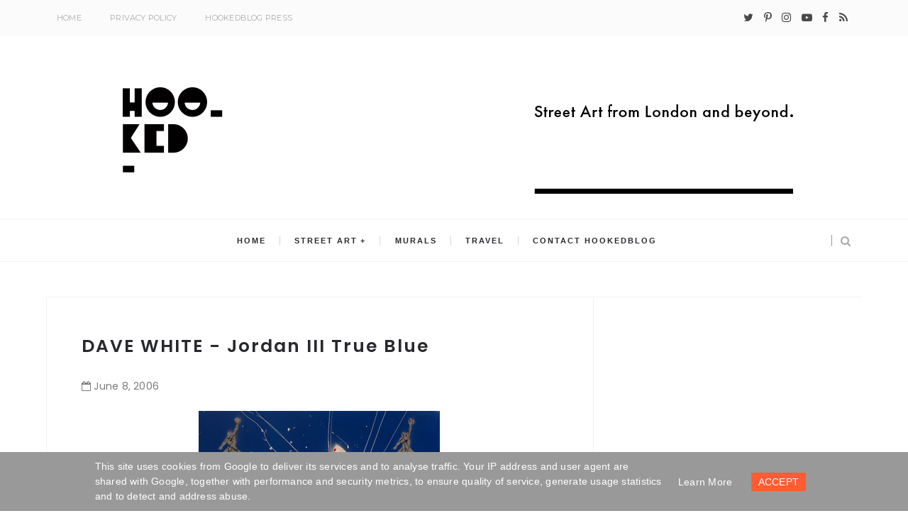

--- FILE ---
content_type: text/html; charset=UTF-8
request_url: https://www.hookedblog.co.uk/2006/06/dave-white.html
body_size: 19766
content:
<!DOCTYPE html>
<html dir='ltr' lang='en' xml:lang='en' xmlns='http://www.w3.org/1999/xhtml' xmlns:b='http://www.google.com/2005/gml/b' xmlns:data='http://www.google.com/2005/gml/data' xmlns:expr='http://www.google.com/2005/gml/expr'>
<head>
<meta content='width=device-width, initial-scale=1' name='viewport'/>
<meta content='text/html;charset=UTF-8' http-equiv='Content-Type'/>
<meta content='IE=edge,chrome=1' http-equiv='X-UA-Compatible'/>
<title>DAVE WHITE - Jordan III True Blue | Hookedblog - Street Art from London and beyond</title>
<link href='https://www.hookedblog.co.uk/favicon.ico' rel='icon' type='image/x-icon'/>
<link href='https://www.hookedblog.co.uk/2006/06/dave-white.html' rel='canonical'/>
<meta content='Hookedblog - Street Art from London and beyond' property='og:site_name'/>
<meta content='general' name='rating'/>
<meta content='@hookedblog' name='twitter:site'/>
<meta content='@hookedblog' name='twitter:creator'/>
<meta content='summary_large_image' name='twitter:card'/>
<meta content='https://www.hookedblog.co.uk/' name='twitter:domain'/>
<meta content='http://photos1.blogger.com/blogger/2297/1563/400/true-blue.jpg' property='og:image'/>
<meta content='1200' property='og:image:width'/>
<meta content='630' property='og:image:height'/>
<meta content='article' property='og:type'/>
<meta content='https://www.hookedblog.co.uk/2006/06/dave-white.html' name='twitter:url'/>
<meta content='DAVE WHITE - Jordan III True Blue' name='twitter:title'/>
<meta content='http://photos1.blogger.com/blogger/2297/1563/400/true-blue.jpg' name='twitter:image'/>
<meta content='https://www.hookedblog.co.uk/2006/06/dave-white.html' property='og:url'/>
<meta content='DAVE WHITE - Jordan III True Blue' property='og:title'/>
<meta content='' name='twitter:description'/>
<meta content='' property='og:description'/>
<meta content='' name='description'/>
<link href='https://fonts.googleapis.com/css?family=Montserrat:400,700' rel='stylesheet' type='text/css'/>
<link href='https://maxcdn.bootstrapcdn.com/font-awesome/4.7.0/css/font-awesome.min.css' rel='stylesheet'/>
<link href='https://fonts.googleapis.com/css?family=Poppins:400,300,500,600,700' rel='stylesheet' type='text/css'/>
<style id='page-skin-1' type='text/css'><!--
/*
-----------------------------------------------
Blogger Theme for Hookedblog
Designer: www.anmatt.studio
-----------------------------------------------
*/
--></style>
<style id='template-skin-1' type='text/css'><!--
body#layout .pi-navigation{display:}
body#layout .pi-navigation li {list-style: none;}
body#layout #header{width:300px;margin:0 auto 30px;    clear: both;}
body#layout #topnav{width:44%;float:left;}
body#layout #Social_Icons_Top{width:44%;float:right; }
body#layout #featured{width:756px;margin:0 auto 30px}
body#layout .blog-grid .container{margin:0 20px}
body#layout .blog-grid .col-md-9{width:440px;float:left}
body#layout .blog-grid .col-md-3{width:300px;float:right}
body#layout footer{margin:30px 20px 0}
body#layout footer .col-md-4{float:left;width:33.3333%;}
body#layout footer .col-md-3{float:left;width:25%}
body#layout footer .col-md-2{float:left;width:16.6667%}
--></style>
<style>
  #masonry-section {float:left}
  .item-control{display:none!important}
  html {font-size: 10px;font-family: sans-serif;}
* {-webkit-box-sizing:border-box;-moz-box-sizing:border-box;-o-box-sizing:border-box;box-sizing:border-box;}
:before,:after {-webkit-box-sizing:border-box;-moz-box-sizing:border-box;box-sizing:border-box}
a,input,textarea,button,select {outline: none;}
h1, .h1, h2, .h2, h3, .h3 {margin-top: 20px;margin-bottom: 10px;}
h4, .h4, h5, .h5, h6, .h6 {margin-top: 10px;margin-bottom: 10px;}
a:hover,h1:focus,h2:focus,h3:focus,h4:focus,h5:focus,h6:focus {text-decoration: none;}
a:focus,input:focus,textarea:focus,button:focus,select:focus {outline: none !important;text-decoration: none;}
hr{margin-top: 20px;margin-bottom: 20px;border: 0;border-top: 1px solid #eee;height: 0;-webkit-box-sizing: content-box;-moz-box-sizing: content-box;box-sizing: content-box;}
body {position: relative;font-family: sans-serif;font-size: 15px;color: #7b7b7b;background-color: #fff;background-repeat: no-repeat;padding: 0;margin: 0;letter-spacing: 0.014em;line-height: 1.42857;}
input, textarea {-webkit-border-radius: 0;-moz-border-radius: 0;-ms-border-radius: 0;-o-border-radius: 0;border-radius: 0;}
input[type="search"],input[type="text"],input[type="url"],input[type="number"],input[type="password"],input[type="email"],input[type="file"] {background: none;border: 0;background-color: #f7f8f8;height: 42px;line-height: 42px;padding: 0 15px;color: #888888;font-family: "Montserrat", sans-serif !important;font-size: 14px;-webkit-appearance: none;-moz-appearance: none;appearance: none;}
input[type=number]::-webkit-outer-spin-button,input[type=number]::-webkit-inner-spin-button {-webkit-appearance: none;margin: 0;}
input[type=number] {-moz-appearance: textfield;}
select {border: 1px solid #eee;height: 42px;line-height: 42px;padding: 0 10px;color: #888888;font-family: "", sans-serif;font-size: 14px;}
textarea {background: none;border: 0;background-color: #f7f8f8;resize: none;padding: 15px;height: 100px;color: #888888;font-family: "Montserrat", sans-serif;font-size: 14px;vertical-align: middle;}
input::-webkit-input-placeholder {color: #888888;}
input:-moz-placeholder {color: #888888;}
input::-moz-placeholder {color: #888888;}
input:-ms-input-placeholder {color: #888888;}
textarea::-webkit-input-placeholder {color: #888888;}
textarea:-moz-placeholder {color: #888888;}
textarea::-moz-placeholder {color: #888888;}
textarea:-ms-input-placeholder {color: #888888;}
a {color: #ff3300;text-decoration: none;-webkit-transition: all 0.3s ease;-moz-transition: all 0.3s ease;-ms-transition: all 0.3s ease;-o-transition: all 0.3s ease;transition: all 0.3s ease;letter-spacing: 0.02em;}
a:hover {color: #000;}
.scrollToTop i {display: block;color:white}
.scrollToTop {outline: none;border: none;font-size: 20px;cursor: pointer;position: fixed;z-index: 9999;opacity: 0;pointer-events: none;transition: opacity .3s, background .3s, -webkit-transform .3s;transition: transform .3s, opacity .3s, background .3s;transition: transform .3s, opacity .3s, background .3s, -webkit-transform .3s;-webkit-transform: translateY(-2em);transform: translateY(-2em);background-color: rgb(240, 154, 117); bottom: 1em;right: 1em;padding: .5em;border-radius: 4px;}
.scrollToTop.visible {pointer-events: all;opacity: 1;-webkit-transform: translateY(0);transform: translateY(0);}
.scrollToTop:hover {background-color: #ff3300;}
code, kbd, pre, samp {font-family: "Raleway", sans-serif;font-size: inherit;-webkit-border-radius: 0;-moz-border-radius: 0;-ms-border-radius: 0;-o-border-radius: 0;border-radius: 0;letter-spacing: 0.015em;}
code {background-color: #eee;letter-spacing: 0.015em;}
img {max-width: 100%;height: auto;vertical-align: middle;border: 0;}
p {line-height: 1.8em;letter-spacing: 0.02em;}
ol li, ul li {letter-spacing: 0.02em;}
::-moz-selection {color: #fff;background-color: #ff3300;}
::selection {color: #fff;background-color: #ff3300;}
#page-wrap {position: relative;overflow: hidden;background-color: #fff;z-index: 9;-webkit-transition: all 0.3s ease;-moz-transition: all 0.3s ease;-ms-transition: all 0.3s ease;-o-transition: all 0.3s ease;transition: all 0.3s ease; }
.container {width: 1150px;position: relative;padding-right: 15px;padding-left: 15px;margin-right: auto;margin-left: auto;}
.row {margin-right: -15px;margin-left: -15px;}
.tb {display: table;width: 100%;}
.tb-cell {display: table-cell;vertical-align: middle;}
div#header h1 {color: #000;}
.h1, h1 {font-family: 'Poppins',arial;font-weight: 700;font-size: 30px;color: #484848;line-height: 1.4em;letter-spacing: 1px;}
.h1 a, h1 a {color: inherit;}
.h2, h2 {font-family: 'Poppins',arial;font-weight: 700;font-size: 30px;color: #484848;line-height: 1.4em;letter-spacing: 1px;}
.h2 a, h2 a {color: inherit;}
.h3, h3 {font-family: 'Poppins',arial;font-weight: 700;font-size: 22px;color: #484848;line-height: 1.5em;letter-spacing: 1px;}
.h3 a, h3 a {color: inherit;}
.h4, h4 {font-family: 'Poppins',arial;font-weight: 700;font-size: 16px;color: #484848;line-height: 1.5em;letter-spacing: 1px;}
.h4 a, h4 a {color: inherit;}
.h5, h5 {font-family: 'Poppins',arial;font-weight: 700;font-size: 14px;color: #484848;line-height: 1.5em;letter-spacing: 1px;}
.h5 a, h5 a {color: inherit;}
.h6, h6 {font-family: 'Poppins',arial;font-weight: 700;font-size: 12px;color: #484848;line-height: 1.5em;letter-spacing: 1px;}
.h6 a, h6 a {color: inherit;}
.pi-btn {display: inline-block;background: none;box-shadow: none;outline: none;cursor: pointer;font-family: "Montserrat", sans-serif;font-size: 10px;font-weight: 400;color: #535353; border: 4px double #D8D8D8;text-align: center;text-transform: uppercase;padding: 13px 22px;}
.pi-btn:hover {border-color: #ff3300;color: #ff3300;}
.fl {float: left;}
.fr {float: right;}
#comments {background-color: #fff;padding: 0px 20px;display: inline-block;width: 100%;border-bottom-width: 0;background: #fff;box-shadow: 1px -1px 0 0 #f2f2f2, inset 1px -1px 0 0 #f2f2f2;}
blockquote, .blockquote {padding: 10px 20px;margin: 0 0 20px;}
blockquote, .blockquote {border: 0;font-size: 14px;font-style: italic;padding-left: 30px;margin-top: 15px;margin-bottom: 20px;border-left: 3px solid #ff3300;}
blockquote cite, .blockquote cite {display: inline-block;font-family: "Montserrat", sans-serif;font-size: 10px;font-style: normal;margin-top: 5px;text-transform: uppercase;text-decoration: underline;}
abbr {color: #A1D71A;border-width: 2px;}
mark, .mark {background-color: #ff3300;}
.icon {display: inline-block;font-style: normal;}
.autoHeight {-webkit-transition: all 0.3s ease;-moz-transition: all 0.3s ease;-ms-transition: all 0.3s ease;-o-transition: all 0.3s ease;transition: all 0.3s ease;}
.text-center {text-align: center;}
article, aside, details, figcaption, figure, footer, header, hgroup, main, nav, section, summary {display: block;}
.section, .widget {margin: 0;padding: 0;}
.col-md-2, .col-md-3, .col-md-4, .col-md-6, .col-md-9 {float:left;position: relative;min-height: 1px;}
.col-md-9 {width:67%;}
.col-md-6 {width:50%;}
.col-md-4 {width:33.33333333%;}
.col-md-3 {width:33%;padding-left: 16px;}
.col-md-2 {width:16.66666667%;}
.clearfix::after, .dl-horizontal dd::after, .container::after, .container-fluid::after, .row::after, .form-horizontal .form-group::after, .btn-toolbar::after, .btn-group-vertical > .btn-group::after, .nav::after, .navbar::after, .navbar-header::after, .navbar-collapse::after, .pager::after, .panel-body::after, .modal-footer::after {clear: both;}
.clearfix::before, .clearfix::after, .dl-horizontal dd::before, .dl-horizontal dd::after, .container::before, .container::after, .container-fluid::before, .container-fluid::after, .row::before, .row::after, .form-horizontal .form-group::before, .form-horizontal .form-group::after, .btn-toolbar::before, .btn-toolbar::after, .btn-group-vertical > .btn-group::before, .btn-group-vertical > .btn-group::after, .nav::before, .nav::after, .navbar::before, .navbar::after, .navbar-header::before, .navbar-header::after, .navbar-collapse::before, .navbar-collapse::after, .pager::before, .pager::after, .panel-body::before, .panel-body::after, .modal-footer::before, .modal-footer::after {display: table;content: " ";}
/* Preloader----------------------------------------------- */
#preloader {position: fixed;display: table;text-align: center;width: 100%;height: 100%;top: 0;left: 0;background-color: rgba(255, 255, 255, 0.85);z-index: 999999999;}
#preloader .page-loading .item-icon {width: 40px;height: 40px;margin: auto;opacity: .9;border-right: 3px solid #ff3300;border-bottom: 3px solid transparent;border-radius: 100%;-webkit-animation: spin 1s linear infinite;-moz-animation: spin 1s linear infinite;-o-animation: spin 1s linear infinite;animation: spin 1s linear infinite;}
@keyframes spin {0% {  transform: rotate(0deg);}
50% {  transform: rotate(180deg);}
100% {  transform: rotate(359deg);}
}
@-webkit-keyframes spin {0% {  -webkit-transform: rotate(0deg);}
50% {  -webkit-transform: rotate(180deg);}
100% {  -webkit-transform: rotate(359deg);}
}
@-moz-keyframes spin {0% {  -moz-transform: rotate(0deg);}
50% {  -moz-transform: rotate(180deg);}
100% {  -moz-transform: rotate(359deg);}
}
@-o-keyframes spin {0% {  -o-transform: rotate(0deg);}
50% {  -o-transform: rotate(180deg);}
100% {  -o-transform: rotate(359deg);}
}
/* Header----------------------------------------------- */
.needo {  height: 58px;}
.header {position: relative;}
.header .logo {padding: 30px 20px;}
.header .logo a {display: inline-block !important;margin: 0 auto;}
.header .logo img { margin:0 auto}
.ismobile .header .logo {padding: 30px 0px;}
.header.header-responsive .logo {margin-bottom: 0;margin-top: 52px;}
.header.header-responsive .pi-navigation {position: fixed;top: 0;bottom: auto;border-top: 0;}
div#topnav h2 {  display: none;}
.zoom-gallery {position: relative;}
.vw-post-share > i:hover {color: #ff3300;}
.vw-post-shares i {color: #fff;}
.vw-post-share > i {font-size: 13px;margin: 0 4px;}
.vw-post-shares {background-color: rgba(255, 255, 255, 0.2);padding: 3px 5px;border-radius: 2px;display: inline-block;-webkit-transition: background-color 0.2s ease-out;-moz-transition: background-color 0.2s ease-out;transition: background-color 0.2s ease-out;position: absolute;bottom: 5px;right: 5px;z-index: 999;}
.pi-navigation .navlist{text-align:center}
 .pi-navigation {position: relative;z-index: 9;z-index: 1;height: 61px;width: 100%;text-align: center;background: #fff;border-bottom: 1px solid #f2f2f2;border-top: 1px solid #f2f2f2;-webkit-backface-visibility: hidden;backface-visibility: hidden;z-index:99999;}
.pi-navigation.nav-fixed {position: fixed;top: 0;bottom: auto;}
.pi-navigation .container {height: 100%;}
   .pi-navigation .search-box {position: absolute;top: 50%;right: -12px;-webkit-transform: translateY(-50%);-moz-transform: translateY(-50%);-ms-transform: translateY(-50%);-o-transform: translateY(-50%);transform: translateY(-50%);}
.pi-navigation .search-box input[type="search"] {position: absolute;height: 40px;line-height: 40px;background-color: #fff;border: 1px solid #eee;top: 30px;right: 25px;width: 50%;opacity: 0;visibility: hidden;-webkit-transition: all 0.3s ease;-moz-transition: all 0.3s ease;-ms-transition: all 0.3s ease;-o-transition: all 0.3s ease;transition: all 0.3s ease;}
.pi-navigation .search-box input[type="search"].slide {width: 200px;opacity: 1;visibility: visible;}
.pi-navigation .navlist li a {display: inline-block;font-size: 10px;text-transform: uppercase;line-height: 61px;color: #28292e;font-size: 11px;letter-spacing: 2px;font-weight: 600;font-family: 'Muli',sans-serif;}
.pi-navigation .search-box .icon-search {display: block;position: absolute;width: 40px;height: 20px;text-align: center;cursor: pointer;color: #aaa;right: 15px;top: 50%;-webkit-transform: translateY(-50%);-moz-transform: translateY(-50%);-ms-transform: translateY(-50%);-o-transform: translateY(-50%);transform: translateY(-50%);-webkit-transition: all 0.3s ease;-moz-transition: all 0.3s ease;-ms-transition: all 0.3s ease;-o-transition: all 0.3s ease;transition: all 0.3s ease;}
.pi-navigation .search-box .icon-search .fa {line-height: 18px;}
.pi-navigation .search-box .icon-search.active, .pi-navigation .search-box .icon-search:hover {color: #ff3300;}
.pi-navigation .search-box .icon-search:before {content: '';display: block;position: absolute;border-left: 1px solid #999;height: 16px;width: 0;margin: auto;top: 0;bottom: 0;left: 0;}
.pi-navigation .share-box {position: absolute;top: 47%;right: 60px;-webkit-transform: translateY(-50%);-moz-transform: translateY(-50%);-ms-transform: translateY(-50%);-o-transform: translateY(-50%);transform: translateY(-50%);}
 .pi-navigation1{position: relative;bottom: 0;left: 0;width: 100%;background-color: #fbfbfb;z-index: 9999;height: 50px;-webkit-transform: translateZ(0);-moz-transform: translateZ(0);-ms-transform: translateZ(0);-o-transform: translateZ(0);transform: translateZ(0);border-bottom: 1px solid #f7f7f7;}
.pi-navigation1.nav-fixed {position: fixed;top: 0;bottom: auto;}
.pi-navigation1 .container {height: 100%;}
div#topnav {width: 50%;float: left;}
div#Social_Icons_Top {width: 50%;float: right;}
.pi-navigation1 .share-box { float:right;}
.pi-navigation1 .share-box a {display: inline-block;margin: 0 5px;color: #484848;line-height: 50px;}
.pi-navigation1 .share-box a:hover {color: #e15d5d;}
.navlist {position: relative;font-size: 0;list-style: none;padding: 0;margin-bottom: 0;}
.navlist > li.menu-item-has-children.item-plus > a {position: relative;}
.navlist > li.menu-item-has-children.item-plus > a:after,.navlist > li > ul > li.menu-item-has-children.item-plus > a:after {content: '+';display: inline-block;margin-left: 4px;}
.navlist > li > .sub-menu {-webkit-transform: translateY(10px);-moz-transform: translateY(10px);-ms-transform: translateY(10px);-o-transform: translateY(10px);transform: translateY(10px);}
.navlist li {position: relative;display: inline-block;margin-left: 20px;margin-right: 20px;}
.navlist li a {display: inline-block;font-family: "Montserrat", sans-serif;font-size: 11px;color: #aaa;text-transform: uppercase;line-height: 51px;}
.navlist li:first-child {margin-left: 0;}
.navlist li .sub-menu {position: absolute;background-color: #fefefe;width: 225px;padding: 0;list-style: none;left: -15px;top: 97%;border: 1px solid #f3f3f3;opacity: 0;visibility: hidden;-webkit-transition: all 0.3s ease;-moz-transition: all 0.3s ease;-ms-transition: all 0.3s ease;-o-transition: all 0.3s ease;transition: all 0.3s ease;}
.navlist li .sub-menu li {display: block;margin: 0;}
.navlist li .sub-menu li a {display: block;padding: 0 15px;border-bottom: 1px solid #f3f3f3;line-height: 40px;  text-align: left;}
.navlist > li > .sub-menu > li:last-child > a,.navlist > li > .sub-menu > li > .sub-menu > li:last-child > a {border: 0;}
.navlist li .sub-menu .sub-menu {left: 100%;top: -1px;}
.navlist li.current-menu-parent > a,.navlist li.current-menu-item > a, .navlist li:hover > a {color: #ff3300;}
.navlist li:hover > .sub-menu {opacity: 1;visibility: visible;-webkit-transform: translateY(0);-moz-transform: translateY(0);-ms-transform: translateY(0);-o-transform: translateY(0);transform: translateY(0);}
.navlist li.megamenu {position: static;}
.navlist li.megamenu:after {content: '';display: block;clear: both;}
.navlist li.megamenu .sub-menu {width: 100%;padding: 15px;left: 0;background-color: #fff;-webkit-box-shadow: 0 2px 2px rgba(0, 0, 0, 0.08);-moz-box-shadow: 0 2px 2px rgba(0, 0, 0, 0.08);box-shadow: 0 2px 2px rgba(0, 0, 0, 0.08);}
.navlist li.megamenu .sub-menu li {float: left;padding: 10px;background: none;}
.navlist li.megamenu .sub-menu li a {border: 0;line-height: 2em;font-size: 12px;}
.navlist li.megamenu .post {text-align: center;background-color: #fff;padding: 10px 10px 20px 10px;}
.navlist li.megamenu .post .post-media img {width: 100%;}
.navlist li.megamenu .post h2 {font-size: 12px;color: #484848;text-transform: uppercase;margin-top: 9px;margin-bottom: 5px;}
.navlist li.megamenu .post h2 a {color: inherit;text-overflow: ellipsis;overflow: hidden;white-space: nowrap;}
.navlist li.megamenu .post h2 a:hover {color: #ff3300;}
.navlist li.megamenu .post .post-date {font-size: 12px;}
.navlist li.megamenu.col-5 .sub-menu li {width: 20%;}
.navlist li.megamenu.col-4 .sub-menu li {width: 25%;}
.navlist li.megamenu.col-3 .sub-menu li {width: 33.3333333333%;}
.navlist li.megamenu.col-2 .sub-menu li {width: 50%;}
.navlist li.megamenu.col-1 .sub-menu li {width: 100%;}
  .fixtop {position: fixed;top: 0;width: 100%;}
.fixtop + .content {padding-top: 60px;}
.navlist.off-canvas {position: fixed;width: 250px;top: 50px;left: 0;padding: 0;overflow-x: hidden;overflow-y: auto;background-color: #f7f9f9;-webkit-box-shadow: 0 100px 0 0 #f7f9f9;-moz-box-shadow: 0 100px 0 0 #f7f9f9;box-shadow: 0 100px 0 0 #f7f9f9;z-index: 99999;-webkit-transform: translateX(-100%);-moz-transform: translateX(-100%);-ms-transform: translateX(-100%);-o-transform: translateX(-100%);transform: translateX(-100%);-webkit-transition: all 0.3s ease;-moz-transition: all 0.3s ease;-ms-transition: all 0.3s ease;-o-transition: all 0.3s ease;transition: all 0.3s ease;}
.navlist.off-canvas li {position: static;display: block;margin: 0;}
.navlist.off-canvas li a {display: block;border-bottom: 1px solid #eee;line-height: 42px;padding: 0 15px;  text-align: left;}
.navlist.off-canvas li .sub-menu {opacity: 1;visibility: visible;position: absolute;border: 0;width: 100%;min-height: 100%;top: 0;left: 0;background-color: #f7f9f9;-webkit-transform: translateX(-100%);-moz-transform: translateX(-100%);-ms-transform: translateX(-100%);-o-transform: translateX(-100%);transform: translateX(-100%);}
.navlist.off-canvas li .sub-menu li a {border-bottom: 1px solid #eee;}
.navlist.off-canvas li .sub-menu.sub-menu-active {-webkit-transform: translateX(0);-moz-transform: translateX(0);-ms-transform: translateX(0);-o-transform: translateX(0);transform: translateX(0);z-index: 999;}
.navlist.off-canvas li.megamenu .sub-menu {padding: 0 15px;-webkit-box-shadow: 0;-moz-box-shadow: 0;box-shadow: 0;}
.navlist.off-canvas li.megamenu .sub-menu li {width: 100% !important;float: none;padding: 10px 0;}
.navlist.off-canvas li.megamenu .sub-menu li a {border: 0;}
.navlist.off-canvas li.megamenu .sub-menu li.back-mb {width: auto !important;background-color: #f3f3f3;margin-left: -15px;margin-right: -15px;margin-bottom: 10px;}
.navlist.off-canvas li.megamenu .sub-menu li.back-mb a {font-size: 11px;}
.navlist.off-canvas li.megamenu .sub-menu li:last-child {padding-bottom: 30px;}
.navlist.off-canvas li.back-mb {background-color: rgba(0, 0, 0, 0.02);}
.navlist.off-canvas.off-canvas-active {-webkit-transform: translateX(0);-moz-transform: translateX(0);-ms-transform: translateX(0);-o-transform: translateX(0);transform: translateX(0);}
.navlist.off-canvas .submenu-toggle {position: absolute;right: 0;width: 42px;height: 42px;text-align: center;cursor: pointer;background-color: #eff1f1;background-color: rgba(0, 0, 0, 0.02);border-left: 1px solid #f2f2f2;color: #383838;-webkit-transform: translateY(-43px);-moz-transform: translateY(-43px);-ms-transform: translateY(-43px);-o-transform: translateY(-43px);transform: translateY(-43px);}
.navlist.off-canvas .submenu-toggle .fa {font-size: 14px;line-height: 42px;}
.open-menu {display: none;position: absolute;width: 50px;height: 14px;cursor: pointer;margin: auto;top: 0;left: 0;bottom: 0;z-index: 999;}
.open-menu .item {position: absolute;display: block;font-size: 0;width: 20px;height: 2px;background-color: #333;margin: auto;left: 0;right: 0;overflow: hidden;z-index: 1;-webkit-transition: all 0.3s ease;-moz-transition: all 0.3s ease;-ms-transition: all 0.3s ease;-o-transition: all 0.3s ease;transition: all 0.3s ease;}
.open-menu .item-1 {top: 0;}
.open-menu .item-2 {top: 0;bottom: 0;}
.open-menu .item-3 {bottom: 0;}
.open-menu.toggle-active .item {background-color: #ff3300;}
.close-menu {position: absolute;width: 50px;height: 14px;cursor: pointer;margin: auto;top: 0;left: 0;bottom: 0;z-index: 99999;display: none;}
/* Main content----------------------------------------------- */
.blog-content {background-color: #ffffff; padding-bottom: 50px; }
.blog-content .content {margin-bottom: 30px;}
.blog-content .content .post-wrapper:after {content: '';display: table;clear: both;}
.blog-content .post {position: relative;background-color: #fff;margin-bottom: 10px;}
.blog-content .post:after {content: '';display: table;clear: both;}
.blog-content .post .post-media {position: relative;overflow: hidden;}
.blog-content .post .post-media .image-wrap {display: block;}
  .image-wrap img {-o-transition: all .5s ease;-ms-transition:all .5s ease;-moz-transition:all .5s ease;-webkit-transition:all .5s ease;transition:all .5s ease;}
  .image-wrap:hover img {filter: grayscale(100%);}
.blog-content .post .post-media img {width: 100%;}
   .blog-content .post .post-cat {position: absolute;display: block;font-family: "Montserrat", sans-serif;font-size: 10px;text-transform: uppercase;top: 36px;left: 5px;   -webkit-transform: translateY(-100%);-moz-transform: translateY(-100%);-ms-transform: translateY(-100%);-o-transform: translateY(-100%);transform: translateY(-100%);-webkit-transition: all 0.3s ease;-moz-transition: all 0.3s ease;-ms-transition: all 0.3s ease;-o-transition: all 0.3s ease;transition: all 0.3s ease;}
.blog-content .post .post-cat a {display: inline-block;color: #fff;padding: 4px 8px;background-color:#ff3300;margin: 5px;}
.blog-content .post .post-cat a:hover {background-color: #444;}
.blog-content .post .post-body {position: relative;padding: 40px 30px 0 30px;margin-bottom: 40px;}
.blog-content .post .post-body:after {content: '';display: table;clear: both;}
.blog-content .post .post-body .post-author {margin-bottom: 35px;  padding: 0 25px;}
.blog-content .post .post-body .post-author .image-thumb {width: 32px;height: 32px;overflow: hidden;-webkit-border-radius: 50%;-moz-border-radius: 50%;-ms-border-radius: 50%;-o-border-radius: 50%;border-radius: 50%;display: inline-block;vertical-align: middle;margin-right: 5px;}
.blog-content .post .post-body .post-author .image-thumb img {width: 100%;}
.blog-content .post .post-body .post-author .name-author {display: inline-block;vertical-align: middle;font-family: "Montserrat", sans-serif;font-size: 10px;color: #484848;text-transform: uppercase;}
.blog-content .post .post-body .post-author .name-author cite {-webkit-transition: all 0.3s ease;-moz-transition: all 0.3s ease;-ms-transition: all 0.3s ease;-o-transition: all 0.3s ease;transition: all 0.3s ease;}
.blog-content .post .post-body .post-author .name-author:before {content: '// ';}
.blog-content .post .post-body .post-author a:hover * {color: #ff3300;}
.blog-content .post .post-body .post-title h1 {font-size: 18px;color: #484848;text-transform: uppercase;margin-top: 0;}
.blog-content .post .post-body .post-title h2 {margin-top: 0;font-size: 16px;font-family: 'Poppins';font-style: normal;font-weight: bold;line-height: 1.7em;position: relative;text-transform: uppercase;color: #1a1a1a;letter-spacing: 1px;}
.pi-navigation .navlist li:after {content: "";display: inline-block;position: absolute;right: -20px;top: 50%;font-size: 25px;border-right: 1px solid #28292e;height: 12px;line-height: 12px;width: 1px;margin-top: -7px;opacity: .2;}
li.megamenu.col-5.menu-item-has-children.item-plus:after {content: "";position: relative;top: 2px;}
.pi-navigation .navlist li ul li:after,.pi-navigation .navlist li:last-child:after {display:none}
.blog-content .post .post-body .post-title h2 a {display: block;color: inherit;  }
.blog-content .post .post-body .post-title h2 a:hover {color: #ff3300;}
.blog-content .post .post-body .post-entry {margin-top: 0px;line-height: 1.8em;letter-spacing: 0.02em;}
.blog-content .post .post-body .post-link {display: inline-block;margin-top: 30px;}
.blog-content .post .post-body .post-share {position: absolute;display: inline-block;min-height: 42px;right: 30px;bottom: 0;padding-right: 25px;-webkit-user-select: none;-moz-user-select: none;-ms-user-select: none;}
.blog-content .post .post-body .post-share .share-toggle {position: absolute;right: 0;top: 0;font-size: 14px;height: 42px;line-height: 40px;padding: 0;border: 0;color: #ff3300;}
.blog-content .post .post-body .post-share .share {-webkit-transform: translateX(20px);-moz-transform: translateX(20px);-ms-transform: translateX(20px);-o-transform: translateX(20px);transform: translateX(20px);opacity: 0;padding: 10px 0 0;visibility: hidden;-webkit-transition: all 0.3s ease;-moz-transition: all 0.3s ease;-ms-transition: all 0.3s ease;-o-transition: all 0.3s ease;transition: all 0.3s ease;}
.blog-content .post .post-body .post-share .share a {  display: inline-block;  color: #535353;  line-height: 36px;  line-height: 5px;  border: 1px solid #ddd;  padding: 8px;  width: 34px;  text-align: center;}
.blog-content .post .post-body .post-share .share a:hover {color: #ff3300;}
.blog-content .post .post-body .post-share .share.share-active {-webkit-transform: translateX(5px);-moz-transform: translateX(5px);-ms-transform: translateX(5px);-o-transform: translateX(5px);transform: translateX(5px);opacity: 1;visibility: visible;}
.blog-content .post:hover .post-meta .post-format {color: #ff3300;}
.ismobile .blog-content .post .post-cat {-webkit-transform: translateY(0);-moz-transform: translateY(0);-ms-transform: translateY(0);-o-transform: translateY(0);transform: translateY(0);}
.blog-heading {position: relative;padding: 30px 0;background-color: #f3f5f5;border-bottom: 1px solid #eee;z-index: 9;}
.blog-heading h1 {margin: 0;font-size: 30px;letter-spacing: 0.03em;}
.blog-heading p {margin: 0;letter-spacing: 0.03em;color: #666;}
body.single-post .blog-content .post .post-body {margin-bottom: 30px;}
body.single-post .blog-content .post .post-body .post-share {position: relative;float: right;width: 100%;text-align: right;right: 0;padding-top: 30px;}
body.single-post .blog-content .post .post-body .post-share .share-toggle {top: 30px;}
.post .wp-caption {display: inline-block;}
.post .wp-caption,.post .wp-caption img {width: auto !important;}
.post .wp-caption img {position: relative;margin-bottom: 10px;top: 5px;}
.post .wp-caption .wp-caption-text {font-size: 12px;font-style: italic;text-align: center;margin-bottom: 10px;}
.alignleft {float: left;margin-right: 30px;}
.aligncenter {display: block;margin-left: auto;margin-right: auto;}
.alignright {float: right;margin-left: 30px;}
.blog-standard .content {margin-top: 50px;}
.blog-grid .content {margin-top: 50px;}
.blog-grid .post-wrapper {margin-left: -15px;margin-right: -15px;}
.blog-grid .post {margin-bottom: -1px; padding: 30px;box-shadow: 1px -1px 0 0 #f2f2f2, inset 1px -1px 0 0 #f2f2f2;}
.blog-grid .post .post-body { padding: 20px 0px 0 0px;font-size: 14px;margin-bottom: 20px;line-height: 1.7em;color: #666666;letter-spacing: 0.9px;font-family: sans-serif;text-align: justify;}
.blog-grid .post .post-body .post-share {right: 25px;}
.status-msg-wrap {font-size: 100%;width: 100%;background-color: #fff;margin: 0 auto 30px;padding: 19px;}
.status-msg-body {position: relative;text-align: left;padding: 0px;}
.status-msg-body b {color: #fff;padding: 3px;margin: 0 5px 0 0;background-color: #ff3300;border-radius: 2px;}
.status-msg-border {display: none;}
#footer .Label .cloud-label-widget-content .label-size a:hover {color: #fff;}
.meta-post {display: block;width: 100%;padding: 15px 0;font-size: 11px;font-family: 'Poppins',arial;}
.meta-post > div {margin-right: 15px;display: inline-block;}
.meta-post .share .caption {display: inline-block;margin-right: 10px;color: #939393;font-size: 11px;font-family: 'Poppins',arial;text-transform: uppercase;letter-spacing: 1px;}
.meta-post .share ul {margin: 0;padding: 0;display: inline-block;}
.meta-post .share li {margin: 0 5px;padding: 0;list-style: none;display: inline-block;}
.meta-post .share li a {text-decoration: none;color: #1a1a1a;font-size: 12px;}
.meta-post .likes-count a .fa {color: #ff0b0b;margin-right: 5px;}
.meta-post a {color: #000;}
.mint-social-media {text-align: center;display: block;padding: 0;}
.mint-social-media li {margin: 0;padding: 0;display: inline-block;list-style: none;margin: 0 5px;padding: 10px 0px;}
.mint-social-media li a {font-family: 'Poppins';color: #1a1a1a;text-decoration: none;margin-right: 5px;display: block;padding: 11px 0;color: #1a1a1a;margin: 0;border-radius: 100%;background: #fbfbfb;width: 50px;height: 50px;font-size: 20px;}
.photo-profile {display: block;width: 200px;height: 200px;overflow: hidden;margin: 30px auto;border-radius: 100px;text-align: center;}
.bio-profile {display: block;width: 100%;}
.bio-profile .profile-name {display: block;margin-bottom: 5px;font-family: 'Poppins',serif;font-size: 18px;font-style: normal;font-weight: bold;letter-spacing: 1px;color: #010101;text-align: center;text-transform: uppercase;}
 .bio-profile .profile-job {display: block;margin-bottom: 20px;text-align: center;font-family: 'Poppins',arial;font-size: 13px;color: #939393;letter-spacing: 1px;font-style: normal;}
 .bio-profile p {font-size: 12px;text-align: center;}
div#topnav .widget {margin-bottom: 0px!important;}
/* Sidebar----------------------------------------------- */
.sidebar {margin-top: 49px;max-width: 480px;margin-left: auto;margin-right: auto;}
#sidebar .widget {background: #fff; padding: 10px 30px 0px;border-top: 1px solid #f2f2f2;}
.PopularPosts li {margin:0 auto 20px auto}
.PopularPosts .item-snippet {font-size:12px}
.PopularPosts .item-thumbnail {float: left;margin: 0 5px 5px 0;}
#sidebar .PopularPosts .item-title {   padding-bottom: .2em;font-family: "Poppins";font-weight: 500;}
.widget {margin-bottom: 50px;}
.widget > h2 {   font-family: 'Poppins',arial;font-size: 18px;letter-spacing: 2px;display: block;margin-bottom: 20px;padding: 10px 0px;text-transform: uppercase;text-align: center;position: relative;}
.widget ul {list-style: none;padding: 0;}
.widget select {width: 100%;}
.Label .list-label-widget-content ul li {font-size: 14px;color: #848484;border-bottom: 1px solid #EDEDED;padding: 0;}
.Label .list-label-widget-content ul li a {display: inline-block;color: inherit;padding-top: 15px;padding-bottom: 15px;}
.Label .list-label-widget-content ul li span {float: right;padding-top: 15px;padding-bottom: 15px;}
.Label .list-label-widget-content ul li span {padding-top: 10px;padding-bottom: 10px;}
.Label .list-label-widget-content ul li > span:first-child {float: none;display: inline-block;padding-top: 15px;padding-bottom: 15px;color: #ff3300;border-top: 1px dashed #ff3300;border-bottom: 1px dashed #ff3300;}
.Label .cloud-label-widget-content .label-size {font-size: 100%;float: left;}
#sidebar .Label .cloud-label-widget-content .label-size a {display: inline-block;margin: 2px;font-family: "Montserrat",sans-serif;font-size: 10px;text-transform: uppercase;color: #888;background-color: #F5F5F5;padding: 7px 10px;letter-spacing: 0.03em;}
#footer .Label .cloud-label-widget-content .label-size a {margin-right: 1px;margin-bottom: 3px;font-weight: 300;font-family: 'Montserrat';display: block;float: left;color: #727272;font-size: inherit !important;line-height: 28px;height: 28px;margin: 0 5px 5px 0px;padding: 0px 14px 0px 14px;text-decoration: none;-webkit-border-radius: 2px;-moz-border-radius: 2px;border-radius: 2px;border: 1px solid #f1f1f1;}
#footer .Label .cloud-label-widget-content .label-size a:hover {background-color: #ff3300;}
.Label .cloud-label-widget-content .label-size a:hover {border-color: #ff3300;background-color: #ff3300;color: #FFF;}
.Label .cloud-label-widget-content .label-size .label-count,.Label .cloud-label-widget-content .label-size > span {display: inline-block;font-family: "Montserrat",sans-serif;font-size: 10px;text-transform: uppercase;color: #888;background-color: #FFF;padding: 5px 8px;letter-spacing: 0.03em;margin: 2px 2px 2px -5px;}
.Label .cloud-label-widget-content .label-size > span {margin: 2px;border-color: #ff3300;background-color: #ff3300;color: #FFF;}
       /* Posts and Pages----------------------------------------------- */
.item .post, .static_page .post {overflow: visible !important; }
.item .post-content, .static_page .post-content {position: relative;padding: 20px 7px 0;margin-bottom: 30px;}
.item .post-title, .static_page .post-title {padding: 20px 0 10px;margin: 0 20px;margin-top: 0;font-weight: 600;line-height: 1.5;color: #28292e;margin-bottom: 14px;font-family: 'Poppins',arial;font-size: 25px;letter-spacing: 2px; }
.item .post-title i, .static_page .post-title i {margin-right: 5px;}
.item .post-content ul, .static_page .post-content ul {list-style-type: disc;padding: 0 30px;margin-top: 0;margin-bottom: 10px;}
.item .post-content ol, .static_page .post-content ol {list-style-type: decimal;padding: 0 30px;margin-top: 0;margin-bottom: 10px;}
.item .post-share, .static_page .post-share {position: relative;float: right;width: 100%;right: 0;padding: 30px;}
.item .post-share .pi-btn, .static_page .post-share .pi-btn {display: none;}
.item .post-share .share, .static_page .post-share .share {-webkit-transform: translateX(5px);-moz-transform: translateX(5px);-ms-transform: translateX(5px);-o-transform: translateX(5px);transform: translateX(5px);opacity: 1;visibility: visible;float: right;-webkit-transition: all 0.3s ease;-moz-transition: all 0.3s ease;-ms-transition: all 0.3s ease;-o-transition: all 0.3s ease;transition: all 0.3s ease;}
.item .post-share .share.share-active, .static_page .post-share .share.share-active {-webkit-transform: translateX(5px);-moz-transform: translateX(5px);-ms-transform: translateX(5px);-o-transform: translateX(5px);transform: translateX(5px);opacity: 1;visibility: visible;}
.item .post-share .share a, .static_page .post-share .share a {  display: inline-block;  color: #535353;  line-height: 36px;  line-height: 5px;  border: 1px solid #ddd;  padding: 8px;  width: 34px;  text-align: center;}
.related-post {background-color: #fff;padding: 50px 30px;       background: #fff;box-shadow: 1px -1px 0 0 #f2f2f2, inset 1px -1px 0 0 #f2f2f2;}
.related-post h4 {margin-top: 0;font-size: 16px;color: #484848;text-transform: uppercase;}
.col-md-4 {padding: 0 !important;padding-right: 15px !important;padding-left: 15px !important;}
.related-post .related-post-item {text-align: center;margin-top: 35px;}
.related-post .related-post-item .post-media img {width: 100%;}
.related-post .related-post-item h3 {font-size: 12px;color: #484848;text-transform: uppercase;margin-top: 20px;margin-bottom: 5px;}
.related-post .related-post-item h3 a {color: inherit;text-overflow: ellipsis;overflow: hidden;}
.related-post .related-post-item h3 a:hover {color: #ff3300;}
.signature {padding: 30px 20px 40px 20px;}
.signature .inner {display: inline-block;text-align: center;}
.signature img {width: 135px;}
.signature .name {display: block;margin-top: 5px;font-family: 'Montserrat', sans-serif;font-size: 12px;text-transform: uppercase;color: #555;}
.about-author {   position: relative;margin-bottom: -1px;padding: 30px;background-color: #fff;background: #fff; box-shadow: 1px -1px 0 0 #f2f2f2, inset 1px -1px 0 0 #f2f2f2;}
.about-author .image-thumb {width: 120px;}
.about-author .author-name h4 {font-size: 14px;margin-top: 0;}
.about-author .author-info {margin-left: 150px;}
.about-author .author-social {margin-left: -6px;margin-right: -6px;}
.about-author .author-social a {display: inline-block;font-size: 14px;color: #161616;margin: 4px 6px;}
.about-author .author-social a:hover {color: #ff3300;}
/* Footer----------------------------------------------- */
#footer {  background-color: #fff;  padding-top: 20px;color: #484848;}
#footer .container {padding: 0 45px;width: 1250px;}
#footer .widget {padding-top: 20px;margin-bottom: 10px;}
#footer .widget > h2 {  position: relative; padding: 0 0px;line-height: 40px;margin-top: 0;margin-bottom: 13px;text-align: left;color: #484848;font-weight: 800;font-size: 13px;letter-spacing: 1px;text-transform: uppercase;font-family: Arial;text-align: center;}
#footer .widget > h2:after {display: none;}
#footer .widget .widget-content ul li {font-size: 14px;border: 0;padding: 0;color: #484848;}
#footer .widget .widget-content ul li a {padding-top: 10px;padding-bottom: 10px;color: inherit;display: inline-block;line-height: 1.7;font-size: 14px;font-family: 'Montserrat';font-weight: 700;color: #484848;}
#footer .widget .widget-content ul li a:hover {color: #bbb;}
#footer .row {margin-left: -25px;margin-right: -25px;}
#footer [class*="col-"] {padding-left: 25px;padding-right: 25px;}
.PopularPosts img {padding-right: .4em;   }
.separator a {  margin-left: 0px!important;}
.copyright { margin-top: 20px;padding: 15px 0 12px;background-color: #f6f6f6;font-size: 13px;color: #484848;font-family: 'Poppins';}
.copyright p {margin: 0;}
.footer-left{float:left;padding: 2px 0 0;}
.footer-right{float:right}
.FollowByEmail .widget-content .desc {margin-top: 20px;}
.FollowByEmail .widget-content form {position: relative;margin-top: 15px;}
.FollowByEmail .widget-content .form-item input {width: 100%;height: auto;padding-right: 77px;font-size: inherit;border-width: 0;}
.FollowByEmail .widget-content .form-actions {position: absolute;top: 0;right: 0;}
.FollowByEmail .widget-content .form-actions input {background-color: #111;border: 0;height: 42px;width: auto;line-height: 42px;font-size: 11px;font-family: "Montserrat", sans-serif;text-transform: uppercase;color: #555;padding: 0 15px;margin: 0;border-radius: 0;-webkit-transition: all 0.3s ease;-moz-transition: all 0.3s ease;-ms-transition: all 0.3s ease;-o-transition: all 0.3s ease;transition: all 0.3s ease;}
.FollowByEmail .widget-content .form-actions input:hover {color: #ff3300;}
.contact-form-email:focus, .contact-form-name:focus, .contact-form-email-message:focus {border-color: #111;}
.contact-form-button {line-height: 18px;}
.contact-form-name, .contact-form-email, .contact-form-email-message {max-width: 365px;width: 100%;}
.contact-form-widget {height: 320;margin-left: 0;max-width: 365px;padding: 0;padding-top: 0;width: 100%;}
.contact-form-widget input[type="search"],.contact-form-widget input[type="text"],.contact-form-widget input[type="url"], .contact-form-widget input[type="number"],.contact-form-widget input[type="password"],.contact-form-widget input[type="email"], .contact-form-widgetinput[type="file"] {  background: none;  border: 0;  background-color: #111;  height: 42px;  line-height: 42px;  padding: 0 15px;  color: #888888;  font-family: "Montserrat", sans-serif !important;  font-size: 14px;  -webkit-appearance: none;  -moz-appearance: none;  appearance: none;}
.contact-form-email-message {background: #111;background-color: #111;border: 1px solid #111;border-top: 1px solid #111;box-sizing: border-box;color: #333;display: inline-block;font-family: Arial,sans-serif;font-size: 13px;margin: 0;margin-top: 5px;padding: 0;vertical-align: top;padding: 10px;  }
.contact-form-button-submit {border: 0;background-image: none;background-color: none;cursor: pointer;font: $(body.font);font-style: normal;font-weight: 400;display: block;padding: 20px 20px;margin-top: 12px;border-radius: 20px;-moz-border-radius: 20px;-webkit-border-radius: 20px;float: right;color: #b0b0b0;font-size: 12px;line-height: 1px;text-transform: uppercase;background-color: #111;border-radius: 30px;-moz-border-radius: 30px;-webkit-border-radius: 30px;  }
.contact-form-email:hover, .contact-form-name:hover, .contact-form-email-message:hover {border: 1px solid #111;border-top: 1px solid #111;box-shadow: inset 0 1px 2px rgba(0,0,0,.1);  }
/*------------ Pagination ------------*/
#blog-pager {margin: 20px 0;}
.showpageArea {display: inline-block;padding: 0 10px;position: relative;z-index: 2; }
.showpageArea span {margin-bottom: 10px;}
.blog-feeds {display: none;}
.divider {position: relative;z-index: 1;margin: -60px 0 98px;text-align: center;border-bottom: 3px solid rgba(0, 0, 0, 0.05);border-color: rgba(0, 0, 0, 0.05);height: 6px;}
.showpageOf {display: none;}
.showpagePoint { font-weight: bold;text-decoration: none;display: inline-block;background: #fff;border: 1px solid #222;background-color: #222;color: #fff;line-height: 1;padding: 10px 14px;margin: 3px 4px;transition: all 0.3s ease;border-radius: 2px;box-shadow: 0 1px 3px rgba(0,0,0,0.04);}
.showpageNum a {  font-weight: bold;text-decoration: none;display: inline-block;background: #fff;color: #919394;border: 1px solid #d1d7dc;line-height: 1;padding: 10px 14px;margin: 3px 4px;transition: all 0.3s ease;}
.showpage a {  font-weight: bold;  text-decoration: none;  display: inline-block;  background: #fff;  color: #919394;  border: 1px solid #d1d7dc;  line-height: 1;  padding: 10px 14px;  margin: 3px 4px;  transition: all 0.3s ease;}
.showpage a:hover, .showpageNum a:hover {border-color: #a4a4a4;;}
.home-link, .blog-pager-older-link, .blog-pager-newer-link {padding: 5px;overflow: hidden;background: none repeat scroll 0% 0% #000;color: #fff;z-index: 5;position: relative;}
.postfooter { padding: 20px;  font-size: 18px;  background: #F7F8F9;padding-top: 0px;}
.traingle { content: '';  position: relative; z-index: 7; -webkit-transition: all .3s ease; -moz-transition: all .3s ease;  -ms-transition: all .3s ease; -o-transition: all .3s ease;  transition: all .3s ease; width: 0; margin-top: -19px;  border-style: solid;  border-width: 0 0 20px 250px; float: right; margin-bottom: -1px;  border-color: transparent transparent #F7F8F9 transparent;}
.postfooter .read { position: relative; z-index: 9; float: right; font-size: 12px;  padding: 10px 26px; padding-left: 32px; color: #F2F2F2;  margin-top: 5px; background: #555657;  /* background: #DB3D3E; */  font-weight: 700; text-transform: uppercase;  -webkit-transition: all .3s ease; -moz-transition: all .3s ease;  -ms-transition: all .3s ease; -o-transition: all .3s ease;  transition: all .3s ease; letter-spacing: 1px;  font-family: Arial, sans-serif; margin-right: -29px;  border-right: 8px solid rgba(0,0,0,.15);  border-radius: 0 3px 0 0; -webkit-transform: perspective(0) rotateX(0deg) rotateY(0deg) rotateZ(0deg);  -moz-transform: perspective(0) rotateX(0deg) rotateY(0deg) rotateZ(0deg); -o-transform: perspective(0) rotateX(0deg) rotateY(0deg) rotateZ(0deg); -ms-transform: perspective(0) rotateX(0deg) rotateY(0deg) rotateZ(0deg);  transform: perspective(0) rotateX(0deg) rotateY(0deg) rotateZ(0deg);}
.postfooter .read:hover { margin-right: -27px;  -webkit-transform: perspective(120px) rotateX(0deg) rotateY(-32deg) rotateZ(0deg);  -moz-transform: perspective(120px) rotateX(0deg) rotateY(-32deg) rotateZ(0deg); -o-transform: perspective(120px) rotateX(0deg) rotateY(-32deg) rotateZ(0deg); -ms-transform: perspective(120px) rotateX(0deg) rotateY(-32deg) rotateZ(0deg);  transform: perspective(120px) rotateX(0deg) rotateY(-32deg) rotateZ(0deg);}
.postfooter .read:before {  content: '';  position: absolute; margin-left: -33px; margin-top: -14px;  width: 0; height: 0;  border-style: solid;  border-width: 44px 0 0 15px;  border-color: transparent transparent transparent #F7F8F9;}
.postfooter .read:after { content: '';  position: absolute; right: 0; bottom: 0;  margin-right: -7px; margin-bottom: -12px; width: 0; height: 0;  border-style: solid;  border-width: 12px 8px 0 0; border-color: #AFAFAF transparent transparent transparent;}
.postfooter .read:hover { opacity: .6;}
.socialpost .icons {  display: inline-block;  padding-top: 4px;}
.socialpost a .texts {  width: 62px;  display: inline-block;  -webkit-transition: all 200ms ease-out;  -moz-transition: all 200ms ease-out;  -o-transition: all 200ms ease-out;  -ms-transition: all 200ms ease-out;  transition: all 200ms ease-out;  position: absolute;  text-align: center;  margin-left: -47px;  margin-top: -35px;  font-size: 12px;  background: #E1382D;  border-radius: 2px;  color: #FFFFFF;  opacity: 0;}
.socialpost a:hover .texts {  z-index: 999;  opacity: 1;}
.linker { background: #FFFFFF;  color: #aaa;  padding: 8px 20px;  padding-right: 10px;  margin-top: 0;  border-radius: 0 0 4px 4px; position: relative;}
.linker:before {  content: '';  position: absolute; z-index: 99;  border-style: solid;  border-width: 0 0 10px 15px;  margin-left: -20px; margin-top: -28px;  width: 0; height: 0;  border-style: solid;  border-width: 20px 0 0 240px; border-color: transparent transparent transparent #FFFFFF;}
.linker a { color: #FFFFFF;}
.linker .buttonlightbox { border: 1px solid #E7E7E7;  line-height: 14px;  margin-right: 10px; font-family: Arial, sans-serif; text-transform: capitalize; border-radius: 70px;  float: right; top: 8px; right: 72px;  padding: 2px; width: 28px;  height: 28px; padding: 6px; background: #FEFEFE;  color: #656565;  text-align: center;}
.linker .buttonlightbox:hover { background: #F2F2F2;  color: #989898;}
.linker .forwards {   float: right;  padding: 0 5px;  padding-left: 8px;  background: #E1382D;  color: #FFFFFF;  border-radius: 100%;  line-height: 28px;  font-family: Arial, sans-serif;  font-size: 13px;  width: 28px;}
.linker .forwards a:hover { opacity: .7;  color: #FFFFFF;}
.linker .mcate {  color: #BFBFBF; border: 1px solid #E7E7E7;  line-height: 16px;  margin-right: 10px; font-family: Arial, sans-serif; text-transform: capitalize; border-radius: 70px;  float: right; top: 8px; right: 36px;  padding: 2px; width: 28px;  height: 28px; padding: 5px; background: #FEFEFE;}
.linker .mcate img {  width: 24px;  height: 24px; opacity: .55;}
.linker .mcate a {  color: #DFDFDF;}
.linker .mcate .catepopup { position: absolute; z-index: 99;  background: #FFFFFF;  color: #C5C5C5; border: 1px solid #EAEAEA;  padding: 4px 15px;  border-radius: 3px; top: 9px; opacity: 0; width: 0px; right: 34px;  overflow: hidden; -webkit-transition: all .3s ease; -moz-transition: all .3s ease;  -ms-transition: all .3s ease; -o-transition: all .3s ease;  transition: all .3s ease;}
.linker .mcate:hover .catepopup { opacity: 1; width: auto;  right: 78px;}
  .morepost {padding:0 5px}
.morepost a{background:white;float:left;color:#ff3300;display:table;font-size:12px;font-weight:500;letter-spacing:1px;margin:0 auto;padding:6px 15px;text-align:center;text-transform:uppercase;border:1px solid #ff3300}
.morepost a:hover{background:#ff3300;color:white}
.morepost a:last-child{float:right}
.edit {}
.edit .icon-comment-alt2 {  color: #FFFFFF;}
.colorlinks { color: #E1382D;}
.socialpost a i {  color: #a0a0a0 !important;}
.socialpost i {  margin-right: 12px;  font-style: normal;  font-weight: normal;  speak: none;  display: inline-block;  text-decoration: inherit;  width: 1em;  margin-right: .2em;  text-align: center;  opacity: .8;  font-variant: normal;  text-transform: none;  line-height: 1em;  margin-left: .2em;}
.postfooter .read:after {  content: '';  position: absolute;  right: 0;  bottom: 0;  margin-right: -7px;  margin-bottom: -12px;  width: 0;  height: 0;  border-style: solid;  border-width: 12px 8px 0 0;  border-color: #AFAFAF transparent transparent transparent;}
 .socialpost {  line-height: 28px;  color: #000000;  float: left;  margin-top: 4px;}
 .linker i.fa.fa-comment {  margin-right: 5px;  color: #aaa;}
.justified-gallery {  width: 100%;  position: relative;  overflow: hidden;}
.justified-gallery a {  position: absolute;  display: inline-block;  overflow: hidden;  opacity: 0;  filter: alpha(opacity=0);  /* IE8 or Earlier */}
.justified-gallery a img {  position: absolute;  top: 50%;  left: 50%;  margin: 0;  padding: 0;  border: none;}
.justified-gallery a .caption {  display: none;  position: absolute;  bottom: 0;  padding: 5px; background-color:rgba(0,0,0,0.50);  left: 0;  right: 0;  margin: 0;  color: white;  font-size: 14px;  line-height: 16px;}
.justified-gallery .spinner {  position: absolute;  bottom: 0;  margin-left: -24px;  padding: 5px 0 5px 0;  left: 50%;}
.justified-gallery .spinner span {  display: inline-block;  opacity: 0;  filter: alpha(opacity=0);  /* IE8 or Earlier */  width: 8px;  height: 8px;  margin: 0 4px 0 4px;  background-color: #000;  border-top-left-radius: 6px;  border-top-right-radius: 6px;  border-bottom-right-radius: 6px;  border-bottom-left-radius: 6px;}
/* Responsive----------------------------------------------- */
@media only screen and (min-width:992px) and (max-width:1199px) {#footer .container,.container {  width: 970px;}
.blog-content .col-md-9 {  width: 69.8%;}
.blog-content .col-md-3 {  width: 30.2%;}
}
@media only screen and (max-width:991px) {.blog-content .col-md-9, .blog-content .col-md-3, #footer [class*="col-"] {  width: 100%;}
.post-inner {  margin-left: 70px !important;}
}
@media only screen and (min-width:768px) and (max-width:991px) { #footer .container, .container {  width: 750px;}
.col-md-4 {  width: 50%;}
}
@media only screen and (max-width:767px) {#footer .container,  .container {  width: 100%;}
div#Social_Icons_Top {width: 100%;float: right;}
.col-md-4 {  width: 50%;}
.post-inner {  margin-left: 0 !important;}
.item .blog-content .post .post-meta,.static_page .blog-content .post .post-meta {  position: relative;  left: 0px !important;  transform: none !important;  display: inline-block;  width: 100%;  text-align: center;  padding-bottom:15px;font-size:12px}
.item .post-meta .post-date,.static_page .post-meta .post-date,.item .post-meta .post-comment,.static_page .post-meta .post-comment{  display: inline-block;  margin: 0 auto;  vertical-align: top;}
.item .post-meta .post-comment .fa,.static_page .post-meta .post-comment .fa {  padding: 8px 0 !important;}
.item .post-meta,.static_page .post-meta {}
#footer [class*="col-"] {  padding-left: 25px !important;  padding-right: 25px !important;}
}
@media only screen and (max-width:660px) {.col-md-6 {  width: 100%;}
 .col-md-4 {  width: 100%;}
div#topnav {  display: none;}
}
@media only screen and (max-width:491px) {.col-md-4 {  width: 100%;}
div#topnav {  display: none;}
}
.share a {display: inline-block;margin: -7px 1px;color: #535353;}
.single-cat {background: #fff;display: inline-block;width: 100%;padding: 0 0 0 10%;line-height: 2.4;border-bottom: solid 1px #ECECEC;}
.related-header1{  padding: 30px 40px;}
.single-cat a {display: inline-block;font-size: 13px;font-weight: bold;text-transform: uppercase;letter-spacing: 2px;font-family: "Poppins";}
 .related-header {right: 40px;position: absolute;bottom: 40px;width: 276px;height: 330px;background: #fff; border: 1px solid #eee;z-index: 9999;}
.tile-layout{ display:none; opacity:0;}
.tile-layout .brick:hover .related-header, #featured-carousel_list .featured-post:hover .related-header{  background:#fff;  color:#333333 !important;}
.related-header a,.related-header .meta-info, #featured-carousel_list .featured-post:hover .related-header .single-author, #featured-carousel_list .featured-post:hover .related-header .single-cat, .tile-layout .brick:hover .related-header a, .tile-layout .brick:hover .related-header .meta-info, .tile-layout .brick:hover .related-header .single-author, .tile-layout .brick:hover .related-header .single-cat { color:#333333;}
 .featured-post .related-header {right: 50px;position: absolute;top: 60px;width: 370px;height: 400px;   background: rgba(255, 255, 255, 0.9); border: 1px solid #eee;z-index: 9999;overflow: hidden;}
.single-cat{font-size: 13px;text-transform: uppercase;  margin-bottom:20px;}
.single-header .single-cat{   margin-bottom:0px;}
.single-cat a{display: inline-block;font-size: 13px;font-weight: bold;text-transform: uppercase;letter-spacing: 2px;font-family: "Poppins";}
.related-header h2{ margin-bottom: 16px;text-transform: uppercase;letter-spacing: 1px;margin-top: 10px;font-size: 23px;font-family: 'Poppins';font-style: normal;font-weight: bold;line-height: 1.7em;position: relative;text-transform: uppercase;color: #1a1a1a;}
.related-header h2 a:hover{ color:rgba(51,51,51, .7) !important;}
.featured-post .related-header .meta-info{  color:#999; font-size:12px;}
 .related-header .more-button { padding: 10px 20px 11px;margin-top: 30px;font-size: 11px;padding-bottom: 5px;display: inline-block;margin-top: 0px;margin-bottom: 5px;font-family: "Montserrat", sans-serif;text-transform: uppercase;position: relative;font-weight: 600;letter-spacing: 2px;}
.related-header p{   margin-top: 15px; font-family: "Montserrat", sans-serif;color: #555;font-size: 14px;line-height: 24px;margin-bottom: 25px;}
.related-header .single-author{ margin-bottom:0px;}
.related-header .single-cat{display: inline-block;}
.single-cat{padding: 5px 20px;}
.related-header .single-cat{  margin-bottom:20px;}
.featured-post .related-header .single-cat{ margin-bottom:0px;}
.post-content iframe{max-width:100%!important;display:block;margin: 20px auto}
.cookie-choices-info {z-index:999999!important;background-color: #999999!important; color: #ffffff!important;}
.cookie-choices-info .cookie-choices-button{font-size:14px !important;background-color: #999999!important;border-radius: 1px!important;margin:0 !important; display:inline !important;  text-transform:capitalize !important; font-weight:normal !important;margin-left:0 !important;padding:12px 12px !important;text-decoration:none !important;color:#ffffff !important;}
.cookie-choices-button {margin:0px 0px 0px 8px !important;}
 .cookie-choices-text{  font-size:14px !important; color:#ffffff!important;margin:0 !important;}
.cookie-choices-info {position: fixed; top: auto !important; bottom: 0px !important;}
.cookie-choices-info #cookieChoiceDismiss { margin-left:14px !important;text-decoration:none !important;  background-color: #ff5c33 !important;padding: 5px 10px 5px 10px !important; color:#ffffff !important;}
    </style>
<style>
.post-meta {display: block;font-family: "Poppins";font-size: 14px;}
.post-date {padding: 5px 20px;display: inline-block;}
.post-comment {display: inline-block;}   
.post-comment a {color: #7B7B7B;}  
.col-md-3 {padding-left: 1px;}
</style>
<script type='text/javascript'>
        (function(i,s,o,g,r,a,m){i['GoogleAnalyticsObject']=r;i[r]=i[r]||function(){
        (i[r].q=i[r].q||[]).push(arguments)},i[r].l=1*new Date();a=s.createElement(o),
        m=s.getElementsByTagName(o)[0];a.async=1;a.src=g;m.parentNode.insertBefore(a,m)
        })(window,document,'script','https://www.google-analytics.com/analytics.js','ga');
        ga('create', 'UA-11141416-1', 'auto', 'blogger');
        ga('blogger.send', 'pageview');
      </script>
<script id='mcjs'>!function(c,h,i,m,p){m=c.createElement(h),p=c.getElementsByTagName(h)[0],m.async=1,m.src=i,p.parentNode.insertBefore(m,p)}(document,"script","https://chimpstatic.com/mcjs-connected/js/users/3541a9e21f35aff6c82c3756e/0f1374180279cea75cba7ac72.js");</script>
<link href='https://www.blogger.com/dyn-css/authorization.css?targetBlogID=16461810&amp;zx=ccd50b73-ba82-4594-9b7a-4ae1a3d4646c' media='none' onload='if(media!=&#39;all&#39;)media=&#39;all&#39;' rel='stylesheet'/><noscript><link href='https://www.blogger.com/dyn-css/authorization.css?targetBlogID=16461810&amp;zx=ccd50b73-ba82-4594-9b7a-4ae1a3d4646c' rel='stylesheet'/></noscript>
<meta name='google-adsense-platform-account' content='ca-host-pub-1556223355139109'/>
<meta name='google-adsense-platform-domain' content='blogspot.com'/>

<!-- data-ad-client=ca-pub-4507604966155202 -->

<script type="text/javascript" language="javascript">
  // Supply ads personalization default for EEA readers
  // See https://www.blogger.com/go/adspersonalization
  adsbygoogle = window.adsbygoogle || [];
  if (typeof adsbygoogle.requestNonPersonalizedAds === 'undefined') {
    adsbygoogle.requestNonPersonalizedAds = 1;
  }
</script>


</head>
<body class='item'>
<div id='page-wrap'>
<div class='pi-navigation1'>
<div class='container'>
<div class='topnav section' id='topnav'><div class='widget PageList' data-version='1' id='PageList1'>
<div class='widget-content navlist'>
<ul>
<li><a href='https://www.hookedblog.co.uk/'>Home</a></li>
<li><a href='https://www.hookedblog.co.uk/p/privacy-polic.html'>Privacy Policy</a></li>
<li><a href='https://www.hookedblog.co.uk/p/about.html'>Hookedblog Press</a></li>
</ul>
</div>
</div></div>
<div class='Linklist section' id='Social_Icons_Top'><div class='widget LinkList' data-version='1' id='LinkList1'>
<div class='widget-content share-box'>
<a aria-label='twitter' href='https://www.twitter.com/hookedblog/' rel='noopener noreferrer'><i class='fa fa-twitter'></i></a>
<a aria-label='pinterest-p' href='https://www.pinterest.co.uk/hookedblog/' rel='noopener noreferrer'><i class='fa fa-pinterest-p'></i></a>
<a aria-label='instagram' href='https://www.instagram.com/hookedblog/' rel='noopener noreferrer'><i class='fa fa-instagram'></i></a>
<a aria-label='youtube-play' href='https://www.youtube.com/user/hookedblog?sub_confirmation=1' rel='noopener noreferrer'><i class='fa fa-youtube-play'></i></a>
<a aria-label='facebook' href='https://www.facebook.com/Hookedblog/' rel='noopener noreferrer'><i class='fa fa-facebook'></i></a>
<a aria-label='rss' href='https://feeds.feedburner.com/Hooked/' rel='noopener noreferrer'><i class='fa fa-rss'></i></a>
</div>
</div></div>
</div>
</div>
<header class='header' id='header'>
<div class='container'>
<div class='logo text-center'>
<div id='header-inner'>
<a href='https://www.hookedblog.co.uk/'>
<img alt='Hookedblog - Street Art from London and beyond' height='193px; ' id='Header1_headerimg' src='https://blogger.googleusercontent.com/img/b/R29vZ2xl/AVvXsEg9A46dxUB2xIPmxXCNkwSbRFIChGCmY4E4lYqyfKazck2SgyZwq-WEg_wkZ7DmkJC52MoK0dX2huyR0dnDRLwYYpGoWbV3C1yVgcRzi927T55h0_2CZ4Li1gwNI7qi-JHvB8fw/s1600-rw/hookedblog-street-art-from-london-and-beyond-header-desktop.png' style='display: block' width='960px; '/>
</a>
</div>
</div>
</div>
</header>
<nav class='pi-navigation' data-menu-responsive='992' id='menuwrap'>
<div class='container'>
<div class='open-menu'>
<span class='item item-1'></span>
<span class='item item-2'></span>
<span class='item item-3'></span>
</div>
<div class='close-menu'></div>
<ul class='navlist'>
<li><a href='/'>Home</a></li>
<li class='menu-item-has-children item-plus'><a href='#'>Street Art</a>
<ul class='sub-menu'>
<li><a href='/search/label/UK Street Art'>UK Street Art</a></li>
<li class='menu-item-has-children item-plus'><a href='#'>London Street Art</a>
<ul class='sub-menu'>
<li><a href='/search/label/Shoreditch Street Art'>Shoreditch</a></li>
<li><a href='/search/label/Brick Lane Street Art'>Brick Lane</a></li>
<li><a href='/search/label/Brixton Street Art'>Brixton</a></li>
<li><a href='/search/label/Camden Street Art'>Camden</a></li>
<li><a href='/search/label/Dulwich Street Art'>Dulwich</a></li>
<li><a href='/search/label/Hackney Street Art'>Hackney</a></li>
<li><a href='/search/label/Hackney Wick Street Art'>Hackney Wick</a></li>
<li><a href='/search/label/Penge Street Art'>Penge</a></li>
<li><a href='/search/label/Walthamstow Street Art'>Walthamstow</a></li>
</ul>
</li>
<li class='menu-item-has-children item-plus'><a href='#'>European Street Art</a>
<ul class='sub-menu'>
<li><a href='/search/label/Belgian Street Art'>Belgium</a></li>
<li><a href='/search/label/French Street Art'>France</a></li>
<li><a href='/search/label/German Street Art'>Germany</a></li>
<li><a href='/search/label/Irish Street Art'>Ireland</a></li>
<li><a href='/search/label/Italian Street Art'>Italy</a></li>
<li><a href='/search/label/Norwegian Street art'>Norway</a></li>
<li><a href='/search/label/Spanish Street Art'>Spain</a></li>
<li><a href='/search/label/Swedish street art'>Sweden</a></li>
<li><a href='/search/label/Dutch Street Art'>The Netherlands</a></li>
</ul>
</li>
<li class='menu-item-has-children item-plus'><a href='#'>American Street Art</a>
<ul class='sub-menu'>
<li><a href='/search/label/New York Street Art'>New York</a></li>
<li><a href='/search/label/Montreal Street Art'>Montreal</a></li>
<li><a href='/search/label/Toronto Street Art'>Toronto</a></li>
</ul>
</li>
<li class='menu-item-has-children item-plus'><a href='#'>African Street Art</a>
<ul class='sub-menu'>
<li><a href='/search/label/Moroccan Street Art'>Morocco</a></li>
</ul>
</li>
<li class='menu-item-has-children item-plus'><a href='#'>Street Art Festivals</a>
<ul class='sub-menu'>
<li><a href='/search/label/Waterford Walls Festival'>Waterford Walls</a></li>
<li><a href='/search/label/The Crystal Ship Festival'>The Crystal Ship</a></li>
<li><a href='/search/label/PowWow Rotterdam Festival'>PowWow Festival</a></li>
<li><a href='/search/label/MURAL Festival'>Mural Festival</a></li>
<li><a href='/search/label/NuArt Festival'>NuArt Festival</a></li>
<li><a href='/search/label/Fame Festival'>FAME Festival</a></li>
<li><a href='/search/label/Cheltenham Paint Festival'>Cheltenham Paint Fest</a></li>
</ul>
</li>
</ul>
</li>
<li><a href='/search/label/Murals'>Murals</a></li>
<li><a href='/search/label/Travel'>Travel</a></li>
<li><a href='/p/contact-hookedblog.html'>Contact Hookedblog</a></li>
</ul>
<div class='search-box'>
<a class='icon-search' id='iconsearch'>
<i class='fa fa-search'></i>
</a>
<form action='/search' method='get'>
<input name='q' type='search' value='Search and hit enter'/>
</form>
</div>
</div>
</nav>
<div class='blog-content blog-grid'>
<div class='container'>
<div class='row'>
<div class='col-md-9'>
<div class='content'>
<div class='main section' id='main'><div class='widget Blog' data-version='2' id='Blog1'>

                            <div class='post-inner' style=''>
                          
<script type='application/ld+json'>
{ "@context": "http://schema.org", 
 "@type": "BlogPosting",
 "headline": "DAVE WHITE - Jordan III True Blue",
 "alternativeHeadline": "DAVE WHITE - Jordan III True Blue",
 "mainEntityOfPage" : "https://www.hookedblog.co.uk/",
  "image": {
    "@type": "ImageObject",
    "url": "https://lh3.googleusercontent.com/blogger_img_proxy/AEn0k_vWWu8C2mj35mxTvjZNikJVulrRKSFNSMppfEpLNlLn34d0WYp0QAYg8HuU9tqwrM1RYT-oPm1Un0Iclu2UPdOZoKeWydpRhPpbQ6vyVg0ITR6q8AROtgBm6gezrtYfnWFg\u003dw1200-h630-p-k-no-nu",
    "height": 630,
    "width": 1200
  },
 "url": "https://www.hookedblog.co.uk/2006/06/dave-white.html",
 "datePublished": "2006-06-08T16:01:00+01:00",
 "dateCreated": "2006-06-08T16:01:00+01:00",
 "dateModified": "2012-02-02T01:06:56Z",
 "description": "",
   "author": {
    "@type": "Person",
    "name": "Hookedblog"
  },
 "publisher": {
     "@type" : "Organization",
    "name" : "Hookedblog",
    "logo": {
        "@type" : "imageObject",
        "url" : "https://1.bp.blogspot.com/-qcCPDu1Kkhs/Xxa2CdQ52QI/AAAAAAAAL80/9bTZWmL1orI_tQExy86WQhHTiM_XC1RagCLcBGAsYHQ/s310/hookedblog-street-art_logo_300x300px.jpg"
    },"email": "hookedblog@hotmail.com","sameAs":["https://www.facebook.com/hookedblog","https://www.instagram.com/hookedblog/","https://www.pinterest.co.uk/hookedblog/"]}
 }
</script>
<article class='post'>
<h1 class='post-title'>
DAVE WHITE - Jordan III True Blue
</h1>
<div class='post-meta'>
<div class='post-date'><i class='fa fa-calendar-o'></i>
<span class='month'>June</span>
<span class='day'>8</span>, <span class='year'>2006</span></div>
</div>
<div class='post-content' id='post-body-114977955909957772'><a href="//photos1.blogger.com/blogger/2297/1563/1600/true-blue.jpg"><img alt="" border="0" loading="lazy" src="//photos1.blogger.com/blogger/2297/1563/400/true-blue.jpg" style="display: block; margin-bottom: 10px; margin-left: auto; margin-right: auto; margin-top: 0px; text-align: center;"></a><br />
Dave Whites website gets a update with some new Jordan III True Blue Limited Edition Print. The prints are available in three different media formats .... poster print, paper and canvas print. Email info@davewhite.me.uk for more info or check <a href="http://www.davewhite.me.uk/">Dave's</a> website.</div>
<div class='post-share'>
<div class='share'>
<a href='https://www.facebook.com/sharer.php?u=https://www.hookedblog.co.uk/2006/06/dave-white.html' target='_blank'><i class='fa fa-facebook'></i></a><a href='https://twitter.com/share?url=https://www.hookedblog.co.uk/2006/06/dave-white.html&title=DAVE WHITE - Jordan III True Blue - via @hookedblog' target='_blank'><i class='fa fa-twitter'></i></a><a href='https://www.tumblr.com/share/link?url=https://www.hookedblog.co.uk/2006/06/dave-white.html' target='_blank'><i class='fa fa-tumblr'></i></a><a href='https://pinterest.com/pin/create/button/?source_url=https://www.hookedblog.co.uk/2006/06/dave-white.html' onclick='javascript:window.open(this.href, &#39;&#39;, &#39;menubar=no,toolbar=no,resizable=yes,scrollbars=yes,height=300,width=600&#39;);return false;' target='_blank'><i class='fa fa-pinterest'></i></a>
</div>
</div>
<div style='clear: both;'></div>
</article>
<div class='about-author'>
<div class='image-thumb fl'>
<img alt='hookedblog' loading='lazy' src='//blogger.googleusercontent.com/img/b/R29vZ2xl/AVvXsEhUiBrp-qMO89HdRWxFxioFlmOF7HS_ML870P2Azg0szy7hiXWpLbynasT0Io5di5c9_rWbpVgGQHj5ly92L8xef9bh7BcQylhRzc1mWcr1xAiLryaAYfF0Tig2vSi0LxM/w500-h500-p-k-no-nu/hookedblog_blog_logo.jpg' width='80px'/>
</div>
<div class='author-info'>
<div class='author-name'>
<h4 class='text-uppercase'>hookedblog</h4>
</div>
<div class='author-content'>
<p>
Street Art from London and beyond   
</p>
</div>
</div>
</div>
<div class='related-post clearfix'>
<h4>LOVING THIS POST? YOU MIGHT ALSO LIKE...</h4>
<ul class='row' id='postrel'></ul>
<script>
var related=(function(){'use strict';var defaults={id:'114977955909957772',homepage:window.location.protocol+'//'+window.location.hostname,image:'https://1.bp.blogspot.com/-LMTmorxWnMs/XvZIvAldPZI/AAAAAAAABqE/Kh3QRjV2S8Ife1LI-5scTG1ujsiSOSZugCLcBGAsYHQ/s1600/noimg.png',length:3,snippet:0,imgSize:'s356',container:document.getElementById('postrel'),tags:['Art','Book','Trainers','Travel','Urban',]}
   //<![CDATA[
 var tags$length=defaults.tags.length;var script=document.createElement('script');var src=defaults.homepage+'/feeds/posts/default'+'?alt=json-in-script'+'&callback=related'+'&max-results='+(defaults.length+1)+'&q=';for(var n=0;n<tags$length;n++){src+='label:"'+defaults.tags[n]+'"'+(n===tags$length-1?'':'|')}
script.src=src;document.body.appendChild(script);function render(data){var title=data.title.$t;var content=data.content;var summary=data.summary;var body=content?content.$t:summary.$t;var snippet=(body).replace(/<[^>]*>?/g,'').substring(0,defaults.snippet)+'...';var img=data.media$thumbnail;var tempHtml=document.createElement('div');tempHtml.innerHTML=body;var imgHtml=tempHtml.querySelector('img');      var image = ( img ? img.url : (imgHtml ? imgHtml.src : defaults.image)).replace(/s\B\d{2,4}-c/, defaults.imgSize);var url=(function(){for(var i=0;i<data.link.length;i++){var link=data.link[i];if(link.rel==='alternate'){return link.href}}})();return('<li class="col-md-4"><div class="related-post-item">'+'<div class="post-media"><div class="image-wrap"><img loading="lazy" src="'+image+'" alt="'+title+'" /></div></div>'+'<div class="post-body"><div class="post-title"><h3><span><a href="'+url+'">'+title+'</a></span></h3>'+'</div></div>'+'</div></li>')}
function related(json){var i=0;var post;var length=defaults.length;for(;i<length&&(post=json.feed.entry[i]);i++){if(defaults.id!==post.id.$t.split('.post-')[1]){defaults.container.innerHTML+=render(post)}else{length++}}}
return related
   //]]>
   })();
</script>
<div class='clearfix'></div>
</div>

                          </div>
                        
</div></div>
</div>
</div>
<div class='col-md-3'>
<div class='sidebar section' id='sidebar'><div class='widget HTML' data-version='2' id='HTML8'>
<div class='widget-content'>
<br/><br/><script async="async" src="https://pagead2.googlesyndication.com/pagead/js/adsbygoogle.js" ></script>
<!-- Hookedblog 03 -->
<ins class="adsbygoogle"
     style="display:block"
     data-ad-client="ca-pub-4507604966155202"
     data-ad-slot="4973626685"
     data-ad-format="auto"
     data-full-width-responsive="true"></ins>
<script>
     (adsbygoogle = window.adsbygoogle || []).push({});
</script>
</div>
<div class='clear'></div>
</div><div class='widget HTML' data-version='2' id='HTML2'>
<h4 class='title'>About Hookedblog</h4>
<div class='widget-content'>
<h1>Street Art from London and beyond</h1>
<br />Discover the best street art from London and beyond. An award-winning blog with reviews, interviews, and features on the latest and greatest in street art.
<br /><br /><a href="https://www.hookedblog.co.uk/p/contact-hookedblog.html">Visit the contact page to get in touch </a>
</div>
<div class='clear'></div>
</div><div class='widget LinkList' data-version='1' id='LinkList2'>
<h4>Join the conversation</h4>
<div class='widget-content'>
<ul class='mint-social-media'>
<li>
<a aria-label='instagram' href='https://www.instagram.com/hookedblog/' rel='noopener noreferrer'><i class='fa fa-instagram'></i></a>
</li>
<li>
<a aria-label='twitter' href='https://x.com/hookedblog/' rel='noopener noreferrer'><i class='fa fa-twitter'></i></a>
</li>
<li>
<a aria-label='pinterest-p' href='https://www.pinterest.co.uk/hookedblog/' rel='noopener noreferrer'><i class='fa fa-pinterest-p'></i></a>
</li>
<li>
<a aria-label='facebook' href='https://www.facebook.com/Hookedblog/' rel='noopener noreferrer'><i class='fa fa-facebook'></i></a>
</li>
<li>
<a aria-label='blue sky' href='https://bsky.app/profile/hookedblog.bsky.social' rel='noopener noreferrer'><i class='fa fa-blue sky'></i></a>
</li>
</ul>
<div class='clear'></div>
</div>
</div><div class='widget HTML' data-version='2' id='HTML7'>
<div class='widget-content'>
<br/><br/><br/><script async="async" src="https://pagead2.googlesyndication.com/pagead/js/adsbygoogle.js" ></script>
<!-- Hookedblog -->
<ins class="adsbygoogle"
     style="display:block"
     data-ad-client="ca-pub-4507604966155202"
     data-ad-slot="5244025086"
     data-ad-format="auto"
     data-full-width-responsive="true"></ins>
<script>
     (adsbygoogle = window.adsbygoogle || []).push({});
</script>
</div>
<div class='clear'></div>
</div><div class='widget PopularPosts' data-version='1' id='PopularPosts1'>
<h4>Popular Posts</h4>
<div class='widget-content popular-posts'>
<ul>
<li>
<div class='item-content'>
<div class='item-thumbnail'>
<a href='https://www.hookedblog.co.uk/2019/08/Street-Art-Tour-Brick-Lane.html' target='_blank'>
<img alt='Explore Breathtaking Brick Lane Street Art: Your Ultimate Guide' border='0' height='72' loading='lazy' src='https://blogger.googleusercontent.com/img/b/R29vZ2xl/AVvXsEi2UBVsam4lQla8vzRa6oCn996rKaHIG3eAQujt319k9REBkuuDz9o2rQQf8AcPHnB4Y7S1ViVJptXHFg6NguCw0wpF7UkIRoYVB29MCGPfMBJL_ON9oHlDoe_YO5xtaNICDSJE/s72-c/Brick-Lane-Best-Street-Art-In-London-Free-Walking-Tour.jpg' width='72'/>
</a>
</div>
<div class='item-title'><a href='https://www.hookedblog.co.uk/2019/08/Street-Art-Tour-Brick-Lane.html'>Explore Breathtaking Brick Lane Street Art: Your Ultimate Guide</a></div>
<div class='item-snippet'>Over the last 20 years or so, London, and more &#8230;</div>
</div>
<div style='clear: both;'></div>
</li>
<li>
<div class='item-content'>
<div class='item-thumbnail'>
<a href='https://www.hookedblog.co.uk/2021/05/best-places-to-see-street-art-in-london.html' target='_blank'>
<img alt='Five London Street Art Hotspots for Paste-ups' border='0' height='72' loading='lazy' src='https://blogger.googleusercontent.com/img/b/R29vZ2xl/AVvXsEilNHjccMgksJ3kB4l0IxDpOYK5uIdabJJro06pF_SBRG0V4LXU-vEzzZX7XDHpUMqfqyWtclkGklSzPGUT0-8MwnJO2o2bSMHBrR3pvTEIe4nmxbscjo-oIvawRXncqY9ALmQ3/s72-c/Shoreditch-Street-Art-Hotspots-for-Paste-ups.jpg' width='72'/>
</a>
</div>
<div class='item-title'><a href='https://www.hookedblog.co.uk/2021/05/best-places-to-see-street-art-in-london.html'>Five London Street Art Hotspots for Paste-ups</a></div>
<div class='item-snippet'>London&#39;s Brick Lane and Shoreditch are among &#8230;</div>
</div>
<div style='clear: both;'></div>
</li>
<li>
<div class='item-content'>
<div class='item-thumbnail'>
<a href='https://www.hookedblog.co.uk/2023/04/female-street-artists-take-over-penge-rooftop-gallery.html' target='_blank'>
<img alt='Female Street Art Collective Paint Jam at the Penge Rooftop Gallery ' border='0' height='72' loading='lazy' src='https://blogger.googleusercontent.com/img/b/R29vZ2xl/AVvXsEg0jy9Ur-JwQ2LqKXphzVYgDncHjv7nNE61bPvTr74S7Hr8yE4POOFT5s8Nhn87J0yrP1m38nmJp8F8xA8YAnwTruyovYxKLj0KsZetuDFrPORYcpJ13AU-lr1HOcirGKOHU0P9nebgbachT6TsqyJNYkRcHCotioJRXwS_s74Kk9xGN-KPfg/s72-c/Penge-Street-Art-Rooftop-Gallery-WOM-Collective_37.jpg' width='72'/>
</a>
</div>
<div class='item-title'><a href='https://www.hookedblog.co.uk/2023/04/female-street-artists-take-over-penge-rooftop-gallery.html'>Female Street Art Collective Paint Jam at the Penge Rooftop Gallery </a></div>
<div class='item-snippet'>As the world celebrated International Women&#8217;s D&#8230;</div>
</div>
<div style='clear: both;'></div>
</li>
<li>
<div class='item-content'>
<div class='item-thumbnail'>
<a href='https://www.hookedblog.co.uk/2022/02/wom-collective-female-paint-jam-leake-street-tunnel.html' target='_blank'>
<img alt='WOM Collective&#39;s all Female Street Art Paint Jam' border='0' height='72' loading='lazy' src='https://blogger.googleusercontent.com/img/a/AVvXsEgJJ91iKqAEIbu22CKm0J6BRw_OX7_oVCDi0aKY1-P59N0-aMqah-75vkKR-hTw0jacTxuRZok7qu87JOJxATcevhI5P35GJubZtsb52Vc1ZbQmApF47MKRQX-reGOzZX64M87V_ibzx0X-3qu2qqF685pkH4rqQnX0_7YWxGl-HihYW8YJlQ=s72-c-rw' width='72'/>
</a>
</div>
<div class='item-title'><a href='https://www.hookedblog.co.uk/2022/02/wom-collective-female-paint-jam-leake-street-tunnel.html'>WOM Collective's all Female Street Art Paint Jam</a></div>
<div class='item-snippet'>All-female London street art group the Wom Collec&#8230;</div>
</div>
<div style='clear: both;'></div>
</li>
</ul>
<div class='clear'></div>
</div>
</div><div class='widget Image' data-version='2' id='Image3'>
<h4>Hookedblog: A Vuelio Top 10 UK Art Blog 2022</h4>
<div class='widget-content'>
<a href='https://www.vuelio.com/uk/social-media-index/top-10-uk-art-blogs/'>
<img alt='Hookedblog: A Vuelio Top 10 UK Art Blog 2022' height='320' id='Image3_img' src='https://blogger.googleusercontent.com/img/b/R29vZ2xl/AVvXsEhMpnjYdEabX13DJTAZq_s5We1MKMxsU0bBvfdbMK3tKJHGy0j9PDB-mK3fz_Q60r6l4Ljy0DoTFKg2ZHjyhvrVItrjc2fGpO0OS8oTPmzQ6SYyjNT7Ne3r7F9NMpP0TyWQYu_sytqEAdK2Zc0-KSM_fM4zNxb0ZIysPiobwmpDdf5tpaJnYw/w305-h320-rw/Hookedblog-Top-10-Art-Blog-2022.jpg' width='320'/>
</a>
<br/>
</div>
<div class='clear'></div>
</div>
</div>
</div>
<div class='clear'></div>
</div>
</div>
</div>
<footer class='footer' id='footer'>
<div class='copyright text-center'>
<div class='container'>
<a href='https://www.hookedblog.co.uk/'>
Hookedblog - Street Art from London and beyond
</a> &#160; &#8212; &#160; <a class='iubenda-nostyle no-brand iubenda-embed ' href='https://www.iubenda.com/privacy-policy/43266236' title='Privacy Policy'>Privacy Policy</a>  &#160;&#8212; &#160;
<a class='iubenda-nostyle no-brand iubenda-embed ' href='https://www.iubenda.com/privacy-policy/43266236/cookie-policy' title='Cookie Policy'>Cookie Policy</a>
<br/> Copyright &#169; 2005 &#8212; 2025 &#160;. Hookedblog participates in affiliate marketing programs and may earn a commission on sales through links to Amazon.
</div>
</div>
<button class='scrollToTop' data-upshow='600' data-upspeed='1000' id='scrollToTop'>
<i class='fa fa-angle-up'></i>
</button>
<script type='text/javascript'>(function (w,d) {var loader = function () {var s = d.createElement("script"), tag = d.getElementsByTagName("script")[0]; s.src="https://cdn.iubenda.com/iubenda.js"; tag.parentNode.insertBefore(s,tag);}; if(w.addEventListener){w.addEventListener("load", loader, false);}else if(w.attachEvent){w.attachEvent("onload", loader);}else{w.onload = loader;}})(window, document);</script>
</footer>
</div>
<script type='text/javascript'> 
cookieOptions={msg:"This site uses cookies from Google to deliver its services and to analyse traffic. Your IP address and user agent are shared with Google, together with performance and security metrics, to ensure quality of service, generate usage statistics and to detect and address abuse.",link:"https://www.iubenda.com/privacy-policy/43266236/cookie-policy",close:"ACCEPT",learn:"Learn more"};
</script>
<script>
      //<![CDATA[
var msnry,grid=document.querySelector(".post-wrapper");imagesLoaded(grid,function(){msnry=new Masonry(grid,{itemSelector:".grid-item",columnWidth:".grid-item",percentPosition:!0})});
  //]]>
</script>
<script>
      //<![CDATA[
var scrollToTop=function(){var o=document.getElementById("scrollToTop");showButton=o.dataset.upshow||600,scrollSpeed=o.dataset.upspeed||1e3;var n=window.scrollY;window.addEventListener("scroll",function(){n=window.scrollY,showButton<n?o.classList.add("visible"):o.classList.remove("visible")}),o.onclick=function(){!function(o){var n=window.scrollY/2,e=0,t=performance.now();window.requestAnimationFrame(function s(i){(e+=Math.PI/(o/(i-t)))>=Math.PI&&window.scrollTo(0,0),0!==window.scrollY&&(window.scrollTo(0,Math.round(n+n*Math.cos(e))),t=i,window.requestAnimationFrame(s))})}(scrollSpeed)}}();window.onscroll=function(){myFunction()};var navbar=document.getElementById("menuwrap"),sticky=navbar.offsetTop;function myFunction(){window.pageYOffset>=sticky?navbar.classList.add("fixtop"):navbar.classList.remove("fixtop")}document.addEventListener("DOMContentLoaded",function(){document.getElementById("iconsearch").addEventListener("click",function(o){o.preventDefault(),document.querySelector(".search-box input[type='search']").classList.toggle("slide")})});
          //]]>
</script>
<script src='https://ajax.googleapis.com/ajax/libs/jquery/3.5.1/jquery.min.js'></script>
<script>
         //<![CDATA[
var n=window.location.href;$(".navlist li a,.navlist li ul li ul li a").filter(function(){return $(this).prop("href")===n}).parent("li").addClass("current-menu-parent");var l=window.location.href;$(".navlist li ul li a,.navlist li ul li a").filter(function(){return $(this).prop("href")===l}),$(document).ready(function(){$("html").addClass("ismobile"),$(document).on("click",".share-toggle",function(){var e=$(this);e.toggleClass("toggle-active"),e.siblings(".share").toggleClass("share-active")}),$(window).on("load resize",function(){var e=$(".sidebar-right"),n=$(".sidebar-left");e.closest(".blog-standard").find(".content").css("margin-right","100px"),n.closest(".blog-standard").find(".content").css({"margin-left":"30px","margin-right":"70px"}),e.closest(".blog-grid, .blog-list, .blog-timeline").find(".content").css("margin-right","30px"),n.closest(".blog-grid, .blog-list, .blog-timeline").find(".content").css("margin-left","30px"),n.closest(".blog-content").find(".col-md-9").addClass("col-md-push-3"),n.closest(".blog-content").find(".col-md-3").addClass("col-md-pull-9"),$(".blog-standard .post").each(function(){var e=$(this),n=e.find(".post-meta"),i=e.find(".post-title"),s=e.find(".post-media");n.insertAfter(window.innerWidth<992?i:s)}),$(".blog-list .post").each(function(){var e=$(this),n=e.find(".post-meta"),i=e.find(".post-title"),s=e.find(".post-author");e.find(".post-media"),s.insertAfter(n.children().first()),n.insertAfter(i)}),$(".pi-navigation").each(function(){var e=$(this),n=e.find(".open-menu"),i=e.find(".close-menu"),s=e.find(".navlist"),t=e.find(".sub-menu"),a=$("#header"),l=window.innerWidth,o=$(window).height();e.data("menu-responsive")>l?(n.show(),a.addClass("header-responsive"),s.addClass("off-canvas").css("height",o-52),s.children(".menu-item-has-children").removeClass("item-plus"),0===e.find(".submenu-toggle").length&&($(".menu-item-has-children, .navList > .menu-item-language-current").children("a").after('<span class="submenu-toggle"><i class="fa fa-angle-right"></i></span>'),s.on("click",".submenu-toggle",function(e){e.preventDefault(),$(this).siblings(".sub-menu").addClass("sub-menu-active")})),t.each(function(){var n=$(this);0===n.find(".back-mb").length&&n.prepend('<li class="back-mb"><a href="#">Back</a></li>'),e.on("click",".back-mb a",function(e){e.preventDefault(),$(this).parent().parent().removeClass("sub-menu-active")})}),n.on("click",function(){s.addClass("off-canvas-active"),$(this).addClass("toggle-active"),i.show()}),i.on("click",function(){s.removeClass("off-canvas-active"),n.removeClass("toggle-active"),$(".sub-menu").removeClass("sub-menu-active"),$(this).hide()}),$("html").on("click",function(){s.removeClass("off-canvas-active"),n.removeClass("toggle-active"),$(".sub-menu").removeClass("sub-menu-active"),i.hide()}),e.on("click",function(e){e.stopPropagation()})):(n.hide(),a.removeClass("header-responsive"),s.removeClass("off-canvas").css("height","auto"),s.children(".menu-item-has-children").addClass("item-plus"),$(".back-mb, .submenu-toggle").remove())})})});
                //]]>
 </script>
<!--It is your responsibility to notify your visitors about cookies used and data collected on your blog. Blogger makes a standard notification available for you to use on your blog, and you can customize it or replace with your own notice. See http://www.blogger.com/go/cookiechoices for more details.-->
<script defer='' src='/js/cookienotice.js'></script>
<script>
    document.addEventListener('DOMContentLoaded', function(event) {
      window.cookieChoices && cookieChoices.showCookieConsentBar && cookieChoices.showCookieConsentBar(
          (window.cookieOptions && cookieOptions.msg) || 'This site uses cookies from Google to deliver its services and to analyze traffic. Your IP address and user-agent are shared with Google along with performance and security metrics to ensure quality of service, generate usage statistics, and to detect and address abuse.',
          (window.cookieOptions && cookieOptions.close) || 'Got it',
          (window.cookieOptions && cookieOptions.learn) || 'Learn More',
          (window.cookieOptions && cookieOptions.link) || 'https://www.blogger.com/go/blogspot-cookies');
    });
  </script>

</body>
</html>

--- FILE ---
content_type: text/html; charset=utf-8
request_url: https://www.google.com/recaptcha/api2/aframe
body_size: 266
content:
<!DOCTYPE HTML><html><head><meta http-equiv="content-type" content="text/html; charset=UTF-8"></head><body><script nonce="_mKBDyyStyLrnslSZImGLA">/** Anti-fraud and anti-abuse applications only. See google.com/recaptcha */ try{var clients={'sodar':'https://pagead2.googlesyndication.com/pagead/sodar?'};window.addEventListener("message",function(a){try{if(a.source===window.parent){var b=JSON.parse(a.data);var c=clients[b['id']];if(c){var d=document.createElement('img');d.src=c+b['params']+'&rc='+(localStorage.getItem("rc::a")?sessionStorage.getItem("rc::b"):"");window.document.body.appendChild(d);sessionStorage.setItem("rc::e",parseInt(sessionStorage.getItem("rc::e")||0)+1);localStorage.setItem("rc::h",'1769850285251');}}}catch(b){}});window.parent.postMessage("_grecaptcha_ready", "*");}catch(b){}</script></body></html>

--- FILE ---
content_type: text/javascript; charset=UTF-8
request_url: https://www.hookedblog.co.uk/feeds/posts/default?alt=json-in-script&callback=related&max-results=4&q=label:%22Art%22|label:%22Book%22|label:%22Trainers%22|label:%22Travel%22|label:%22Urban%22
body_size: 4073
content:
// API callback
related({"version":"1.0","encoding":"UTF-8","feed":{"xmlns":"http://www.w3.org/2005/Atom","xmlns$openSearch":"http://a9.com/-/spec/opensearchrss/1.0/","xmlns$blogger":"http://schemas.google.com/blogger/2008","xmlns$georss":"http://www.georss.org/georss","xmlns$gd":"http://schemas.google.com/g/2005","xmlns$thr":"http://purl.org/syndication/thread/1.0","id":{"$t":"tag:blogger.com,1999:blog-16461810"},"updated":{"$t":"2025-12-30T03:09:36.557+00:00"},"category":[{"term":"Street Art"},{"term":"Graffiti"},{"term":"Art"},{"term":"Urban"},{"term":"Illustration"},{"term":"Exhibition"},{"term":"London Street Art"},{"term":"Screen Prints"},{"term":"East London"},{"term":"Stencils"},{"term":"Shoreditch Street Art"},{"term":"Gallery"},{"term":"Streetart"},{"term":"UK Street Art"},{"term":"Design"},{"term":"Photography"},{"term":"Graffic Design"},{"term":"Type"},{"term":"London"},{"term":"Brick Lane Street Art"},{"term":"Book"},{"term":"Shoreditch"},{"term":"Colour"},{"term":"Video"},{"term":"Exhibitions"},{"term":"Murals"},{"term":"Tags"},{"term":"Typography"},{"term":"Travel"},{"term":"Brick Lane"},{"term":"Drawing"},{"term":"Zines"},{"term":"Awesome Street Art"},{"term":"Hookedblog"},{"term":"Originals"},{"term":"Banksy"},{"term":"Fashion"},{"term":"Paper"},{"term":"Hackney Street Art"},{"term":"Stickers"},{"term":"Shop"},{"term":"Magazine"},{"term":"Old Street"},{"term":"Toys"},{"term":"Graffiti Art"},{"term":"Charity"},{"term":"Hip Hop"},{"term":"Paste Ups"},{"term":"Giclée"},{"term":"FIlm"},{"term":"Belgian Street Art"},{"term":"Lino Prints"},{"term":"tshirts"},{"term":"Irish Street Art"},{"term":"Advertising"},{"term":"New York"},{"term":"NuArt Festival"},{"term":"Ostend Street Art"},{"term":"Urban Art"},{"term":"Bristol"},{"term":"Interview"},{"term":"Walthamstow Street Art"},{"term":"Trainers"},{"term":"New York  Street Art"},{"term":"The Crystal Ship Festival"},{"term":"West London"},{"term":"Clubnight"},{"term":"Music"},{"term":"Tattoo"},{"term":"Banksy Street Art"},{"term":"Bristol Street Art"},{"term":"Norwegian street art"},{"term":"Stavanger Street Art"},{"term":"Brooklyn Street Art"},{"term":"Italian Street Art"},{"term":"Animation"},{"term":"Hackney Wick Street Art"},{"term":"Architecture"},{"term":"Hoxton"},{"term":"Skate"},{"term":"South London"},{"term":"Adbusting"},{"term":"Brighton"},{"term":"New York Street Art"},{"term":"Soho London"},{"term":"Studio Visit"},{"term":"Talk"},{"term":"Waterford Street Art"},{"term":"Waterford Walls Festival"},{"term":"Canadian Street Art"},{"term":"Dublin Street Art"},{"term":"French Street Art"},{"term":"MURAL Festival"},{"term":"Montreal Street Art"},{"term":"Aberdeen Street Art"},{"term":"Camden Street Art"},{"term":"Graffuturism"},{"term":"Grottaglie Street Art"},{"term":"Paris Street Art"},{"term":"Paste Up Art"},{"term":"Stencil Art"},{"term":"Berlin Street Art"},{"term":"Brixton Street Art"},{"term":"Dulwich Street Art"},{"term":"Fame Festival"},{"term":"Scottish Street Art"},{"term":"Skate Decks"},{"term":"Street Art Festival"},{"term":"#HookedblogOnTour"},{"term":"Cheltenham Paint Festival"},{"term":"Cheltenham Street Art"},{"term":"Sheffield Street Art"},{"term":"Spanish Street Art"},{"term":"The Cans Festival"},{"term":"American Street Art"},{"term":"Antwerp Street Art"},{"term":"Brussels Street Art"},{"term":"Marrakech Street Art"},{"term":"Pop up Shop"},{"term":"Shoreditch Street Art Stickers"},{"term":"Belfast Street Art"},{"term":"Brighton Street Art"},{"term":"London Street Art Stickers"},{"term":"Mark Rigney"},{"term":"Milan Street Art"},{"term":"Penge Street Art"},{"term":"Street Art Graffiti"},{"term":"Street Art Paste-Ups"},{"term":"Swedish street art"},{"term":"Amsterdam Street Art"},{"term":"Australian Street Art"},{"term":"Berlin Street Art Stickers"},{"term":"Dutch Street Art"},{"term":"Galway Street Art"},{"term":"German Street Art"},{"term":"Ghent Street Art"},{"term":"Leake Street Tunnels"},{"term":"Limerick Street Art"},{"term":"Malaga Street Art"},{"term":"Marseille Street Art"},{"term":"Melbourne Street Art"},{"term":"Moroccan Street Art"},{"term":"Norway"},{"term":"Penge London Street Art"},{"term":"PowWow Rotterdam Festival"},{"term":"Rotterdam Street Art"},{"term":"Sample Sale"},{"term":"Sticker Art"},{"term":"Street Art City Guide"},{"term":"Tizarte 3D Street Art Festival"},{"term":"Tudela Street Art"}],"title":{"type":"text","$t":"Hookedblog - Street Art from London and beyond"},"subtitle":{"type":"html","$t":"Discover the best street art from London and beyond. An award-winning blog with reviews, interviews, and features on the latest and greatest in street art."},"link":[{"rel":"http://schemas.google.com/g/2005#feed","type":"application/atom+xml","href":"https:\/\/www.hookedblog.co.uk\/feeds\/posts\/default"},{"rel":"self","type":"application/atom+xml","href":"https:\/\/www.blogger.com\/feeds\/16461810\/posts\/default?alt=json-in-script\u0026max-results=4\u0026q=label:%22Art%22%7Clabel:%22Book%22%7Clabel:%22Trainers%22%7Clabel:%22Travel%22%7Clabel:%22Urban%22"},{"rel":"alternate","type":"text/html","href":"https:\/\/www.hookedblog.co.uk\/"},{"rel":"hub","href":"http://pubsubhubbub.appspot.com/"}],"author":[{"name":{"$t":"hookedblog"},"uri":{"$t":"http:\/\/www.blogger.com\/profile\/08858805622416690865"},"email":{"$t":"noreply@blogger.com"},"gd$image":{"rel":"http://schemas.google.com/g/2005#thumbnail","width":"32","height":"32","src":"\/\/blogger.googleusercontent.com\/img\/b\/R29vZ2xl\/AVvXsEhUiBrp-qMO89HdRWxFxioFlmOF7HS_ML870P2Azg0szy7hiXWpLbynasT0Io5di5c9_rWbpVgGQHj5ly92L8xef9bh7BcQylhRzc1mWcr1xAiLryaAYfF0Tig2vSi0LxM\/s113\/hookedblog_blog_logo.jpg"}}],"generator":{"version":"7.00","uri":"http://www.blogger.com","$t":"Blogger"},"openSearch$totalResults":{"$t":"4"},"openSearch$startIndex":{"$t":"1"},"openSearch$itemsPerPage":{"$t":"4"},"entry":[{"id":{"$t":"tag:blogger.com,1999:blog-16461810.post-2164092561271332589"},"published":{"$t":"2021-03-16T13:42:00.011+00:00"},"updated":{"$t":"2023-01-08T14:06:27.836+00:00"},"category":[{"scheme":"http://www.blogger.com/atom/ns#","term":"Italian Street Art"},{"scheme":"http://www.blogger.com/atom/ns#","term":"London Street Art"},{"scheme":"http://www.blogger.com/atom/ns#","term":"Murals"},{"scheme":"http://www.blogger.com/atom/ns#","term":"Travel"}],"title":{"type":"text","$t":"Beautiful Italian Street Art By Alice Pasquini In Civitacampomarano"},"content":{"type":"html","$t":"\u003Ca href=\"https:\/\/blogger.googleusercontent.com\/img\/b\/R29vZ2xl\/AVvXsEi-PRsnZLmwRKt3PtteInwQ7pFFHDnOaD_hep6UcQicoJaFqR7JdcE0sQ3U93uIBy0tpO_AxLCGLy06aob-NZr5tSNQsqSJ3dFTAVidEVjC1VUl7y4V-9VDSPK3DAROk02bUgVj\/s0-rw\/Italian-street-art-alice-pasquini-civita.jpg\"\u003E\u003Cimg alt=\"Italian artist Alice Pasquini Street Art in Civita Campomarano, Italy\" border=\"0\" data-original-height=\"1200\" data-original-width=\"1200\" src=\"https:\/\/blogger.googleusercontent.com\/img\/b\/R29vZ2xl\/AVvXsEi-PRsnZLmwRKt3PtteInwQ7pFFHDnOaD_hep6UcQicoJaFqR7JdcE0sQ3U93uIBy0tpO_AxLCGLy06aob-NZr5tSNQsqSJ3dFTAVidEVjC1VUl7y4V-9VDSPK3DAROk02bUgVj\/s16000-rw\/Italian-street-art-alice-pasquini-civita.jpg\" title=\"Italian artist Alice Pasquini Street Art in Civita Campomarano, Italy\"\u003E\u003C\/a\u003E\n\u003Cbr\u003E\n\u003Cb\u003E\u003Cbr\u003E\n\u003C\/b\u003E\u003Cdiv\u003E\u003Cb\u003EIn recent years there has been an explosion of street art and mural festivals around the world from large-scale events in major cities to the more modestly scaled independent street art festivals in smaller towns and villages. \u003C\/b\u003E\n\u003C\/div\u003E\u003Ca href=\"https:\/\/www.hookedblog.co.uk\/2021\/02\/italian-street-art-alice-pasquini.html#more\"\u003EContinue Reading\u003C\/a\u003E"},"link":[{"rel":"replies","type":"application/atom+xml","href":"https:\/\/www.hookedblog.co.uk\/feeds\/2164092561271332589\/comments\/default","title":"Post Comments"},{"rel":"replies","type":"text/html","href":"https:\/\/www.blogger.com\/comment\/fullpage\/post\/16461810\/2164092561271332589","title":"0 Comments"},{"rel":"edit","type":"application/atom+xml","href":"https:\/\/www.blogger.com\/feeds\/16461810\/posts\/default\/2164092561271332589"},{"rel":"self","type":"application/atom+xml","href":"https:\/\/www.blogger.com\/feeds\/16461810\/posts\/default\/2164092561271332589"},{"rel":"alternate","type":"text/html","href":"https:\/\/www.hookedblog.co.uk\/2021\/02\/italian-street-art-alice-pasquini.html","title":"Beautiful Italian Street Art By Alice Pasquini In Civitacampomarano"}],"author":[{"name":{"$t":"hookedblog"},"uri":{"$t":"http:\/\/www.blogger.com\/profile\/08858805622416690865"},"email":{"$t":"noreply@blogger.com"},"gd$image":{"rel":"http://schemas.google.com/g/2005#thumbnail","width":"32","height":"32","src":"\/\/blogger.googleusercontent.com\/img\/b\/R29vZ2xl\/AVvXsEhUiBrp-qMO89HdRWxFxioFlmOF7HS_ML870P2Azg0szy7hiXWpLbynasT0Io5di5c9_rWbpVgGQHj5ly92L8xef9bh7BcQylhRzc1mWcr1xAiLryaAYfF0Tig2vSi0LxM\/s113\/hookedblog_blog_logo.jpg"}}],"media$thumbnail":{"xmlns$media":"http://search.yahoo.com/mrss/","url":"https:\/\/blogger.googleusercontent.com\/img\/b\/R29vZ2xl\/AVvXsEi-PRsnZLmwRKt3PtteInwQ7pFFHDnOaD_hep6UcQicoJaFqR7JdcE0sQ3U93uIBy0tpO_AxLCGLy06aob-NZr5tSNQsqSJ3dFTAVidEVjC1VUl7y4V-9VDSPK3DAROk02bUgVj\/s72-c-rw\/Italian-street-art-alice-pasquini-civita.jpg","height":"72","width":"72"},"thr$total":{"$t":"0"}},{"id":{"$t":"tag:blogger.com,1999:blog-16461810.post-8819198616004529835"},"published":{"$t":"2019-12-11T16:07:00.010+00:00"},"updated":{"$t":"2024-08-19T19:03:32.352+01:00"},"category":[{"scheme":"http://www.blogger.com/atom/ns#","term":"Belgian Street Art"},{"scheme":"http://www.blogger.com/atom/ns#","term":"Ghent Street Art"},{"scheme":"http://www.blogger.com/atom/ns#","term":"Travel"}],"title":{"type":"text","$t":"Fun Urban Interventions By French Street Artist OAKOAK"},"content":{"type":"html","$t":"\u003Ca href=\"https:\/\/www.instagram.com\/hookedblog\/\" rel=\"noopener noreferrer\" target=\"_blank\"\u003E\u003Cimg alt=\"Ghent Street Art by French Street Artist OAKOAK\" border=\"0\" data-original-height=\"666\" data-original-width=\"1000\" src=\"https:\/\/blogger.googleusercontent.com\/img\/b\/R29vZ2xl\/AVvXsEh14AIx_OyMDGF0K0RlR7i6NE8HUXwTKEGcCDlsCQKAZKSyap3h9P_9Dw-inMdZlrkA6gr_PyqSGxs_fgXKyPgJI5B1tkJcFol09q7hPaNCFPjTiV4JxqehvArQk-4slzlHXyMH\/d\/oakoak-urban-interventions-street-art-ghent-Donkey-Kong-1981.jpg\" title=\"Ghent Street Art by French Street Artist OAKOAK\"\u003E\u003C\/a\u003E\n\u003Cbr\u003E\n\u003Cbr\u003E\nThe third edition of the Belgian festival Sorry, NotSorry took place in Ghent earlier this year. As part of the festival\u0026#39;s culture program of events, a number of local, national, and international street artists were invited to create work for the festival, redecorating some of the charming cities\u0026#39; walls and spaces.\u003Cbr\u003E\n\u003Cbr\u003E\n\u003Ca href=\"https:\/\/www.hookedblog.co.uk\/2019\/12\/oakoak-urban-interventions-street-art-ghent.html#more\"\u003EContinue Reading\u003C\/a\u003E"},"link":[{"rel":"replies","type":"application/atom+xml","href":"https:\/\/www.hookedblog.co.uk\/feeds\/8819198616004529835\/comments\/default","title":"Post Comments"},{"rel":"replies","type":"text/html","href":"https:\/\/www.blogger.com\/comment\/fullpage\/post\/16461810\/8819198616004529835","title":"0 Comments"},{"rel":"edit","type":"application/atom+xml","href":"https:\/\/www.blogger.com\/feeds\/16461810\/posts\/default\/8819198616004529835"},{"rel":"self","type":"application/atom+xml","href":"https:\/\/www.blogger.com\/feeds\/16461810\/posts\/default\/8819198616004529835"},{"rel":"alternate","type":"text/html","href":"https:\/\/www.hookedblog.co.uk\/2019\/12\/oakoak-urban-interventions-street-art-ghent.html","title":"Fun Urban Interventions By French Street Artist OAKOAK"}],"author":[{"name":{"$t":"hookedblog"},"uri":{"$t":"http:\/\/www.blogger.com\/profile\/08858805622416690865"},"email":{"$t":"noreply@blogger.com"},"gd$image":{"rel":"http://schemas.google.com/g/2005#thumbnail","width":"32","height":"32","src":"\/\/blogger.googleusercontent.com\/img\/b\/R29vZ2xl\/AVvXsEhUiBrp-qMO89HdRWxFxioFlmOF7HS_ML870P2Azg0szy7hiXWpLbynasT0Io5di5c9_rWbpVgGQHj5ly92L8xef9bh7BcQylhRzc1mWcr1xAiLryaAYfF0Tig2vSi0LxM\/s113\/hookedblog_blog_logo.jpg"}}],"media$thumbnail":{"xmlns$media":"http://search.yahoo.com/mrss/","url":"https:\/\/blogger.googleusercontent.com\/img\/b\/R29vZ2xl\/AVvXsEh14AIx_OyMDGF0K0RlR7i6NE8HUXwTKEGcCDlsCQKAZKSyap3h9P_9Dw-inMdZlrkA6gr_PyqSGxs_fgXKyPgJI5B1tkJcFol09q7hPaNCFPjTiV4JxqehvArQk-4slzlHXyMH\/s72-c-d\/oakoak-urban-interventions-street-art-ghent-Donkey-Kong-1981.jpg","height":"72","width":"72"},"thr$total":{"$t":"0"}},{"id":{"$t":"tag:blogger.com,1999:blog-16461810.post-6701050557898420314"},"published":{"$t":"2019-08-18T22:54:00.013+01:00"},"updated":{"$t":"2024-08-19T19:04:46.670+01:00"},"category":[{"scheme":"http://www.blogger.com/atom/ns#","term":"Irish Street Art"},{"scheme":"http://www.blogger.com/atom/ns#","term":"Travel"},{"scheme":"http://www.blogger.com/atom/ns#","term":"Waterford Street Art"},{"scheme":"http://www.blogger.com/atom/ns#","term":"Waterford Walls Festival"}],"title":{"type":"text","$t":"Ireland's Waterford Walls Festival And Why You Should Be Going"},"content":{"type":"html","$t":"\n  \u003Ca href=\"https:\/\/blogger.googleusercontent.com\/img\/b\/R29vZ2xl\/AVvXsEgopCKqn2x3E10wBClsSAATi-afwtj-dWyCXg9VHJVRi_IEaje98EtNy_yWaYvgDGo8ppUHQfB_MHGjClYM8a_UJdGt4JeftV1phwCfHUCtiMsOxknT5HdI6vRGdvOw66NuKs4O\/s1000-rw\/Waterford-Walls-Street-Art-Festival-Why-You-Should-Be-Going.jpg\"\u003E\u003Cimg alt=\"Waterford Walls Street Art Festival and why you should be going\" border=\"0\" data-original-height=\"666\" data-original-width=\"1000\" src=\"https:\/\/blogger.googleusercontent.com\/img\/b\/R29vZ2xl\/AVvXsEgopCKqn2x3E10wBClsSAATi-afwtj-dWyCXg9VHJVRi_IEaje98EtNy_yWaYvgDGo8ppUHQfB_MHGjClYM8a_UJdGt4JeftV1phwCfHUCtiMsOxknT5HdI6vRGdvOw66NuKs4O\/d\/Waterford-Walls-Street-Art-Festival-Why-You-Should-Be-Going.jpg\" title=\"Waterford Walls Street Art Festival and why you should be going\"\u003E\u003C\/a\u003E\n\u003Cbr\u003E\n  \u003Cbr\u003E\u003Cb\u003E\nOne of Ireland’s oldest cities, Waterford is welcoming back the annual \u003Ca href=\"https:\/\/www.hookedblog.co.uk\/2017\/08\/irish-street-art-festival-waterford.html\"\u003EInternational Street Art festival, Waterford Walls\u003C\/a\u003E to the city. \u003C\/b\u003E\u003Cbr\u003E\n\u003Ca href=\"https:\/\/www.hookedblog.co.uk\/2019\/08\/waterford-street-art-festival.html#more\"\u003EContinue Reading\u003C\/a\u003E"},"link":[{"rel":"replies","type":"application/atom+xml","href":"https:\/\/www.hookedblog.co.uk\/feeds\/6701050557898420314\/comments\/default","title":"Post Comments"},{"rel":"replies","type":"text/html","href":"https:\/\/www.blogger.com\/comment\/fullpage\/post\/16461810\/6701050557898420314","title":"0 Comments"},{"rel":"edit","type":"application/atom+xml","href":"https:\/\/www.blogger.com\/feeds\/16461810\/posts\/default\/6701050557898420314"},{"rel":"self","type":"application/atom+xml","href":"https:\/\/www.blogger.com\/feeds\/16461810\/posts\/default\/6701050557898420314"},{"rel":"alternate","type":"text/html","href":"https:\/\/www.hookedblog.co.uk\/2019\/08\/waterford-street-art-festival.html","title":"Ireland's Waterford Walls Festival And Why You Should Be Going"}],"author":[{"name":{"$t":"hookedblog"},"uri":{"$t":"http:\/\/www.blogger.com\/profile\/08858805622416690865"},"email":{"$t":"noreply@blogger.com"},"gd$image":{"rel":"http://schemas.google.com/g/2005#thumbnail","width":"32","height":"32","src":"\/\/blogger.googleusercontent.com\/img\/b\/R29vZ2xl\/AVvXsEhUiBrp-qMO89HdRWxFxioFlmOF7HS_ML870P2Azg0szy7hiXWpLbynasT0Io5di5c9_rWbpVgGQHj5ly92L8xef9bh7BcQylhRzc1mWcr1xAiLryaAYfF0Tig2vSi0LxM\/s113\/hookedblog_blog_logo.jpg"}}],"media$thumbnail":{"xmlns$media":"http://search.yahoo.com/mrss/","url":"https:\/\/blogger.googleusercontent.com\/img\/b\/R29vZ2xl\/AVvXsEgopCKqn2x3E10wBClsSAATi-afwtj-dWyCXg9VHJVRi_IEaje98EtNy_yWaYvgDGo8ppUHQfB_MHGjClYM8a_UJdGt4JeftV1phwCfHUCtiMsOxknT5HdI6vRGdvOw66NuKs4O\/s72-c-d\/Waterford-Walls-Street-Art-Festival-Why-You-Should-Be-Going.jpg","height":"72","width":"72"},"thr$total":{"$t":"0"}},{"id":{"$t":"tag:blogger.com,1999:blog-16461810.post-3667773546957115024"},"published":{"$t":"2019-04-19T23:18:00.005+01:00"},"updated":{"$t":"2022-09-17T22:14:25.692+01:00"},"category":[{"scheme":"http://www.blogger.com/atom/ns#","term":"Belgian Street Art"},{"scheme":"http://www.blogger.com/atom/ns#","term":"Ostend Street Art"},{"scheme":"http://www.blogger.com/atom/ns#","term":"The Crystal Ship Festival"},{"scheme":"http://www.blogger.com/atom/ns#","term":"Travel"}],"title":{"type":"text","$t":"Brazilian street artist Mateus Bailon Mural in Ostend, Belgium"},"content":{"type":"html","$t":"\u003Ca href=\"https:\/\/www.instagram.com\/hookedblog\/\" rel=\"noopener noreferrer\" target=\"_blank\"\u003E\u003Cimg alt=\"Brazilian street artist Mateus Bailon paints a new Mural in Ostend, Belgium\" border=\"0\" data-original-height=\"1000\" data-original-width=\"1000\" src=\"https:\/\/blogger.googleusercontent.com\/img\/b\/R29vZ2xl\/AVvXsEgM4Wsm1d00Ne_Bhyphenhyphen5ylsUYfbB74CuYAMxmBXy8xhyphenhyphen0-QgKGNgw98gyKcr4s0iKTng5nSrN4mbGZcSaagKCnPRbFzAMNVn1oQAklyFEcSxkx6ND4vmV_iAABP7QFgzjOryun9zo\/s16000-rw\/Streeat-artist-Mateus-Bailon.jpg\" title=\"Brazilian street artist Mateus Bailon paints a new Mural in Ostend, Belgium\"\u003E\u003C\/a\u003E\u003Cbr\u003E\n\u003Cbr\u003E\u003Cb\u003E\nHookedblog has just returned from a few wonderful days in Ostend, Belgium for this year\u0026#39;s edition of \u003Ca href=\"https:\/\/www.hookedblog.co.uk\/2019\/04\/ostends-crystal-ship-festival-and-why.html\"\u003Ethe Crystal Ship street art festival\u003C\/a\u003E curated by Bjorn Van Pouke. \u003C\/b\u003E\u003Cdiv\u003E\u003Cb\u003E\u003Cbr\u003E\u003C\/b\u003E\u003C\/div\u003E\u003Cdiv\u003E\u003Cb\u003EDespite the crisp sunny skies, it was bitterly cold in Ostend and we were happy to have brought some ski thermals, gloves, and scarf with us to keep warm as we cycled around Ostend shooting the artists at work.\u003C\/b\u003E\u003Cbr\u003E\n\u003C\/div\u003E\u003Ca href=\"https:\/\/www.hookedblog.co.uk\/2019\/04\/mateus-bailon-new-mural-in-ostend.html#more\"\u003EContinue Reading\u003C\/a\u003E"},"link":[{"rel":"replies","type":"application/atom+xml","href":"https:\/\/www.hookedblog.co.uk\/feeds\/3667773546957115024\/comments\/default","title":"Post Comments"},{"rel":"replies","type":"text/html","href":"https:\/\/www.blogger.com\/comment\/fullpage\/post\/16461810\/3667773546957115024","title":"0 Comments"},{"rel":"edit","type":"application/atom+xml","href":"https:\/\/www.blogger.com\/feeds\/16461810\/posts\/default\/3667773546957115024"},{"rel":"self","type":"application/atom+xml","href":"https:\/\/www.blogger.com\/feeds\/16461810\/posts\/default\/3667773546957115024"},{"rel":"alternate","type":"text/html","href":"https:\/\/www.hookedblog.co.uk\/2019\/04\/mateus-bailon-new-mural-in-ostend.html","title":"Brazilian street artist Mateus Bailon Mural in Ostend, Belgium"}],"author":[{"name":{"$t":"hookedblog"},"uri":{"$t":"http:\/\/www.blogger.com\/profile\/08858805622416690865"},"email":{"$t":"noreply@blogger.com"},"gd$image":{"rel":"http://schemas.google.com/g/2005#thumbnail","width":"32","height":"32","src":"\/\/blogger.googleusercontent.com\/img\/b\/R29vZ2xl\/AVvXsEhUiBrp-qMO89HdRWxFxioFlmOF7HS_ML870P2Azg0szy7hiXWpLbynasT0Io5di5c9_rWbpVgGQHj5ly92L8xef9bh7BcQylhRzc1mWcr1xAiLryaAYfF0Tig2vSi0LxM\/s113\/hookedblog_blog_logo.jpg"}}],"media$thumbnail":{"xmlns$media":"http://search.yahoo.com/mrss/","url":"https:\/\/blogger.googleusercontent.com\/img\/b\/R29vZ2xl\/AVvXsEgM4Wsm1d00Ne_Bhyphenhyphen5ylsUYfbB74CuYAMxmBXy8xhyphenhyphen0-QgKGNgw98gyKcr4s0iKTng5nSrN4mbGZcSaagKCnPRbFzAMNVn1oQAklyFEcSxkx6ND4vmV_iAABP7QFgzjOryun9zo\/s72-c-rw\/Streeat-artist-Mateus-Bailon.jpg","height":"72","width":"72"},"thr$total":{"$t":"0"}}]}});

--- FILE ---
content_type: text/plain
request_url: https://www.google-analytics.com/j/collect?v=1&_v=j102&a=285416408&t=pageview&_s=1&dl=https%3A%2F%2Fwww.hookedblog.co.uk%2F2006%2F06%2Fdave-white.html&ul=en-us%40posix&dt=DAVE%20WHITE%20-%20Jordan%20III%20True%20Blue%20%7C%20Hookedblog%20-%20Street%20Art%20from%20London%20and%20beyond&sr=1280x720&vp=1280x720&_u=IEBAAEABAAAAACAAI~&jid=876836976&gjid=1493608184&cid=1751559079.1769850284&tid=UA-11141416-1&_gid=359733972.1769850284&_r=1&_slc=1&z=1456058446
body_size: -451
content:
2,cG-0SP891PW9P